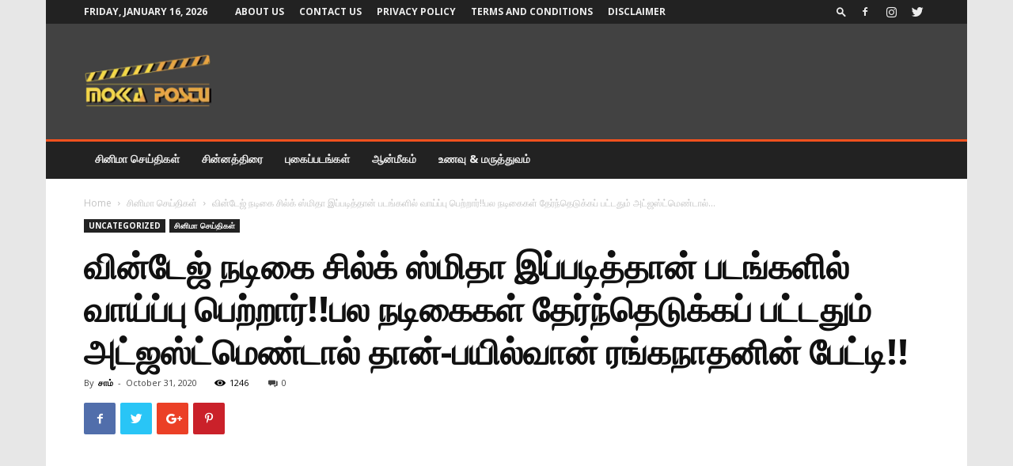

--- FILE ---
content_type: text/html; charset=UTF-8
request_url: https://news.mokkapostu.com/silk-smitha-get-movie-chances-with-some-adjustments/
body_size: 44616
content:
<!doctype html >
<!--[if IE 8]>    <html class="ie8" lang="en"> <![endif]-->
<!--[if IE 9]>    <html class="ie9" lang="en"> <![endif]-->
<!--[if gt IE 8]><!--> <html lang="en-US"> <!--<![endif]-->
<head>
    <title>வின்டேஜ் நடிகை சில்க் ஸ்மிதா இப்படித்தான் படங்களில் வாய்ப்பு பெற்றார்!!பல நடிகைகள் தேர்ந்தெடுக்கப் பட்டதும் அட்ஜஸ்ட்மெண்டால் தான்-பயில்வான் ரங்கநாதனின் பேட்டி!! - Mokka Postu News</title>
    <meta charset="UTF-8" />
    <meta name="viewport" content="width=device-width, initial-scale=1.0">
    <link rel="pingback" href="https://news.mokkapostu.com/xmlrpc.php" />
    <meta name='robots' content='index, follow, max-image-preview:large, max-snippet:-1, max-video-preview:-1' />
<meta property="og:image" content="https://news.mokkapostu.com/wp-content/uploads/2020/10/Silk-Smitha.jpg" /><link rel="icon" type="image/png" href="http://news.mokkapostu.com/wp-content/uploads/2020/09/Mokka-Postu-Tamil-Logo.png">
	<!-- This site is optimized with the Yoast SEO plugin v21.7 - https://yoast.com/wordpress/plugins/seo/ -->
	<link rel="canonical" href="https://news.mokkapostu.com/silk-smitha-get-movie-chances-with-some-adjustments/" />
	<meta property="og:locale" content="en_US" />
	<meta property="og:type" content="article" />
	<meta property="og:title" content="வின்டேஜ் நடிகை சில்க் ஸ்மிதா இப்படித்தான் படங்களில் வாய்ப்பு பெற்றார்!!பல நடிகைகள் தேர்ந்தெடுக்கப் பட்டதும் அட்ஜஸ்ட்மெண்டால் தான்-பயில்வான் ரங்கநாதனின் பேட்டி!! - Mokka Postu News" />
	<meta property="og:description" content="இந்திய சினிமாவில் நடிகைகள் யாரும் எண்ணிடாத உச்சத்தை அடைந்தவர் சில்க் ஸ்மிதா. 17 ஆண்டுகளாக தமிழ், தெலுங்கு, மலையாளம், கன்னடா, ஹிந்தி என பல மொழிகளில் கலக்கி வந்த சில்க் ஸ்மிதாவின் வெற்றிக்கு காரணம் இது தான் என பழங்கால காமெடியின் மற்றும் நடிகரான பயில்வான் ரங்கநாதன் தனியார் சேனல் ஒன்றுக்கு பேட்டியளித்துள்ளார். இதைக் கண்ட ரசிகர்கள் பலரும் அதிர்ச்சி அடைந்துள்ளனர். ஆந்திர மாநிலத்தில் ரமல்லு சராசம்மா தம்பதியினருக்கு விஜயலக்ஷ்மி வட்லப்பட்லாவாக பிறந்த ஸ்மிதா அவர்கள் தன் [&hellip;]" />
	<meta property="og:url" content="https://news.mokkapostu.com/silk-smitha-get-movie-chances-with-some-adjustments/" />
	<meta property="og:site_name" content="Mokka Postu News" />
	<meta property="article:published_time" content="2020-10-31T09:56:42+00:00" />
	<meta property="og:image" content="https://news.mokkapostu.com/wp-content/uploads/2020/10/Silk-Smitha.jpg" />
	<meta property="og:image:width" content="1200" />
	<meta property="og:image:height" content="620" />
	<meta property="og:image:type" content="image/jpeg" />
	<meta name="author" content="சாம்" />
	<meta name="twitter:card" content="summary_large_image" />
	<meta name="twitter:label1" content="Written by" />
	<meta name="twitter:data1" content="சாம்" />
	<script type="application/ld+json" class="yoast-schema-graph">{"@context":"https://schema.org","@graph":[{"@type":"WebPage","@id":"https://news.mokkapostu.com/silk-smitha-get-movie-chances-with-some-adjustments/","url":"https://news.mokkapostu.com/silk-smitha-get-movie-chances-with-some-adjustments/","name":"வின்டேஜ் நடிகை சில்க் ஸ்மிதா இப்படித்தான் படங்களில் வாய்ப்பு பெற்றார்!!பல நடிகைகள் தேர்ந்தெடுக்கப் பட்டதும் அட்ஜஸ்ட்மெண்டால் தான்-பயில்வான் ரங்கநாதனின் பேட்டி!! - Mokka Postu News","isPartOf":{"@id":"https://news.mokkapostu.com/#website"},"primaryImageOfPage":{"@id":"https://news.mokkapostu.com/silk-smitha-get-movie-chances-with-some-adjustments/#primaryimage"},"image":{"@id":"https://news.mokkapostu.com/silk-smitha-get-movie-chances-with-some-adjustments/#primaryimage"},"thumbnailUrl":"https://news.mokkapostu.com/wp-content/uploads/2020/10/Silk-Smitha.jpg","datePublished":"2020-10-31T09:56:42+00:00","dateModified":"2020-10-31T09:56:42+00:00","author":{"@id":"https://news.mokkapostu.com/#/schema/person/f969600f190faa39ea75249b5b5f1220"},"breadcrumb":{"@id":"https://news.mokkapostu.com/silk-smitha-get-movie-chances-with-some-adjustments/#breadcrumb"},"inLanguage":"en-US","potentialAction":[{"@type":"ReadAction","target":["https://news.mokkapostu.com/silk-smitha-get-movie-chances-with-some-adjustments/"]}]},{"@type":"ImageObject","inLanguage":"en-US","@id":"https://news.mokkapostu.com/silk-smitha-get-movie-chances-with-some-adjustments/#primaryimage","url":"https://news.mokkapostu.com/wp-content/uploads/2020/10/Silk-Smitha.jpg","contentUrl":"https://news.mokkapostu.com/wp-content/uploads/2020/10/Silk-Smitha.jpg","width":1200,"height":620,"caption":"Silk Smitha"},{"@type":"BreadcrumbList","@id":"https://news.mokkapostu.com/silk-smitha-get-movie-chances-with-some-adjustments/#breadcrumb","itemListElement":[{"@type":"ListItem","position":1,"name":"Home","item":"https://news.mokkapostu.com/"},{"@type":"ListItem","position":2,"name":"வின்டேஜ் நடிகை சில்க் ஸ்மிதா இப்படித்தான் படங்களில் வாய்ப்பு பெற்றார்!!பல நடிகைகள் தேர்ந்தெடுக்கப் பட்டதும் அட்ஜஸ்ட்மெண்டால் தான்-பயில்வான் ரங்கநாதனின் பேட்டி!!"}]},{"@type":"WebSite","@id":"https://news.mokkapostu.com/#website","url":"https://news.mokkapostu.com/","name":"Mokka Postu News","description":"Explore the Entertainment","potentialAction":[{"@type":"SearchAction","target":{"@type":"EntryPoint","urlTemplate":"https://news.mokkapostu.com/?s={search_term_string}"},"query-input":"required name=search_term_string"}],"inLanguage":"en-US"},{"@type":"Person","@id":"https://news.mokkapostu.com/#/schema/person/f969600f190faa39ea75249b5b5f1220","name":"சாம்","image":{"@type":"ImageObject","inLanguage":"en-US","@id":"https://news.mokkapostu.com/#/schema/person/image/","url":"https://secure.gravatar.com/avatar/71c4ed0d3bdba6e09325cca294bf4ce5?s=96&d=mm&r=g","contentUrl":"https://secure.gravatar.com/avatar/71c4ed0d3bdba6e09325cca294bf4ce5?s=96&d=mm&r=g","caption":"சாம்"},"sameAs":["https://news.mokkapostu.com"],"url":"https://news.mokkapostu.com/author/shankarkuppusamie/"}]}</script>
	<!-- / Yoast SEO plugin. -->


<link rel='dns-prefetch' href='//fonts.googleapis.com' />
<link rel="alternate" type="application/rss+xml" title="Mokka Postu News &raquo; Feed" href="https://news.mokkapostu.com/feed/" />
<link rel="alternate" type="application/rss+xml" title="Mokka Postu News &raquo; Comments Feed" href="https://news.mokkapostu.com/comments/feed/" />
<link rel="alternate" type="application/rss+xml" title="Mokka Postu News &raquo; வின்டேஜ் நடிகை சில்க் ஸ்மிதா இப்படித்தான் படங்களில் வாய்ப்பு பெற்றார்!!பல நடிகைகள் தேர்ந்தெடுக்கப் பட்டதும் அட்ஜஸ்ட்மெண்டால் தான்-பயில்வான் ரங்கநாதனின் பேட்டி!! Comments Feed" href="https://news.mokkapostu.com/silk-smitha-get-movie-chances-with-some-adjustments/feed/" />
<script type="text/javascript">
/* <![CDATA[ */
window._wpemojiSettings = {"baseUrl":"https:\/\/s.w.org\/images\/core\/emoji\/14.0.0\/72x72\/","ext":".png","svgUrl":"https:\/\/s.w.org\/images\/core\/emoji\/14.0.0\/svg\/","svgExt":".svg","source":{"concatemoji":"https:\/\/news.mokkapostu.com\/wp-includes\/js\/wp-emoji-release.min.js?ver=6.4.7"}};
/*! This file is auto-generated */
!function(i,n){var o,s,e;function c(e){try{var t={supportTests:e,timestamp:(new Date).valueOf()};sessionStorage.setItem(o,JSON.stringify(t))}catch(e){}}function p(e,t,n){e.clearRect(0,0,e.canvas.width,e.canvas.height),e.fillText(t,0,0);var t=new Uint32Array(e.getImageData(0,0,e.canvas.width,e.canvas.height).data),r=(e.clearRect(0,0,e.canvas.width,e.canvas.height),e.fillText(n,0,0),new Uint32Array(e.getImageData(0,0,e.canvas.width,e.canvas.height).data));return t.every(function(e,t){return e===r[t]})}function u(e,t,n){switch(t){case"flag":return n(e,"\ud83c\udff3\ufe0f\u200d\u26a7\ufe0f","\ud83c\udff3\ufe0f\u200b\u26a7\ufe0f")?!1:!n(e,"\ud83c\uddfa\ud83c\uddf3","\ud83c\uddfa\u200b\ud83c\uddf3")&&!n(e,"\ud83c\udff4\udb40\udc67\udb40\udc62\udb40\udc65\udb40\udc6e\udb40\udc67\udb40\udc7f","\ud83c\udff4\u200b\udb40\udc67\u200b\udb40\udc62\u200b\udb40\udc65\u200b\udb40\udc6e\u200b\udb40\udc67\u200b\udb40\udc7f");case"emoji":return!n(e,"\ud83e\udef1\ud83c\udffb\u200d\ud83e\udef2\ud83c\udfff","\ud83e\udef1\ud83c\udffb\u200b\ud83e\udef2\ud83c\udfff")}return!1}function f(e,t,n){var r="undefined"!=typeof WorkerGlobalScope&&self instanceof WorkerGlobalScope?new OffscreenCanvas(300,150):i.createElement("canvas"),a=r.getContext("2d",{willReadFrequently:!0}),o=(a.textBaseline="top",a.font="600 32px Arial",{});return e.forEach(function(e){o[e]=t(a,e,n)}),o}function t(e){var t=i.createElement("script");t.src=e,t.defer=!0,i.head.appendChild(t)}"undefined"!=typeof Promise&&(o="wpEmojiSettingsSupports",s=["flag","emoji"],n.supports={everything:!0,everythingExceptFlag:!0},e=new Promise(function(e){i.addEventListener("DOMContentLoaded",e,{once:!0})}),new Promise(function(t){var n=function(){try{var e=JSON.parse(sessionStorage.getItem(o));if("object"==typeof e&&"number"==typeof e.timestamp&&(new Date).valueOf()<e.timestamp+604800&&"object"==typeof e.supportTests)return e.supportTests}catch(e){}return null}();if(!n){if("undefined"!=typeof Worker&&"undefined"!=typeof OffscreenCanvas&&"undefined"!=typeof URL&&URL.createObjectURL&&"undefined"!=typeof Blob)try{var e="postMessage("+f.toString()+"("+[JSON.stringify(s),u.toString(),p.toString()].join(",")+"));",r=new Blob([e],{type:"text/javascript"}),a=new Worker(URL.createObjectURL(r),{name:"wpTestEmojiSupports"});return void(a.onmessage=function(e){c(n=e.data),a.terminate(),t(n)})}catch(e){}c(n=f(s,u,p))}t(n)}).then(function(e){for(var t in e)n.supports[t]=e[t],n.supports.everything=n.supports.everything&&n.supports[t],"flag"!==t&&(n.supports.everythingExceptFlag=n.supports.everythingExceptFlag&&n.supports[t]);n.supports.everythingExceptFlag=n.supports.everythingExceptFlag&&!n.supports.flag,n.DOMReady=!1,n.readyCallback=function(){n.DOMReady=!0}}).then(function(){return e}).then(function(){var e;n.supports.everything||(n.readyCallback(),(e=n.source||{}).concatemoji?t(e.concatemoji):e.wpemoji&&e.twemoji&&(t(e.twemoji),t(e.wpemoji)))}))}((window,document),window._wpemojiSettings);
/* ]]> */
</script>

<style id='wp-emoji-styles-inline-css' type='text/css'>

	img.wp-smiley, img.emoji {
		display: inline !important;
		border: none !important;
		box-shadow: none !important;
		height: 1em !important;
		width: 1em !important;
		margin: 0 0.07em !important;
		vertical-align: -0.1em !important;
		background: none !important;
		padding: 0 !important;
	}
</style>
<link rel='stylesheet' id='wp-block-library-css' href='https://news.mokkapostu.com/wp-includes/css/dist/block-library/style.min.css?ver=6.4.7' type='text/css' media='all' />
<style id='classic-theme-styles-inline-css' type='text/css'>
/*! This file is auto-generated */
.wp-block-button__link{color:#fff;background-color:#32373c;border-radius:9999px;box-shadow:none;text-decoration:none;padding:calc(.667em + 2px) calc(1.333em + 2px);font-size:1.125em}.wp-block-file__button{background:#32373c;color:#fff;text-decoration:none}
</style>
<style id='global-styles-inline-css' type='text/css'>
body{--wp--preset--color--black: #000000;--wp--preset--color--cyan-bluish-gray: #abb8c3;--wp--preset--color--white: #ffffff;--wp--preset--color--pale-pink: #f78da7;--wp--preset--color--vivid-red: #cf2e2e;--wp--preset--color--luminous-vivid-orange: #ff6900;--wp--preset--color--luminous-vivid-amber: #fcb900;--wp--preset--color--light-green-cyan: #7bdcb5;--wp--preset--color--vivid-green-cyan: #00d084;--wp--preset--color--pale-cyan-blue: #8ed1fc;--wp--preset--color--vivid-cyan-blue: #0693e3;--wp--preset--color--vivid-purple: #9b51e0;--wp--preset--gradient--vivid-cyan-blue-to-vivid-purple: linear-gradient(135deg,rgba(6,147,227,1) 0%,rgb(155,81,224) 100%);--wp--preset--gradient--light-green-cyan-to-vivid-green-cyan: linear-gradient(135deg,rgb(122,220,180) 0%,rgb(0,208,130) 100%);--wp--preset--gradient--luminous-vivid-amber-to-luminous-vivid-orange: linear-gradient(135deg,rgba(252,185,0,1) 0%,rgba(255,105,0,1) 100%);--wp--preset--gradient--luminous-vivid-orange-to-vivid-red: linear-gradient(135deg,rgba(255,105,0,1) 0%,rgb(207,46,46) 100%);--wp--preset--gradient--very-light-gray-to-cyan-bluish-gray: linear-gradient(135deg,rgb(238,238,238) 0%,rgb(169,184,195) 100%);--wp--preset--gradient--cool-to-warm-spectrum: linear-gradient(135deg,rgb(74,234,220) 0%,rgb(151,120,209) 20%,rgb(207,42,186) 40%,rgb(238,44,130) 60%,rgb(251,105,98) 80%,rgb(254,248,76) 100%);--wp--preset--gradient--blush-light-purple: linear-gradient(135deg,rgb(255,206,236) 0%,rgb(152,150,240) 100%);--wp--preset--gradient--blush-bordeaux: linear-gradient(135deg,rgb(254,205,165) 0%,rgb(254,45,45) 50%,rgb(107,0,62) 100%);--wp--preset--gradient--luminous-dusk: linear-gradient(135deg,rgb(255,203,112) 0%,rgb(199,81,192) 50%,rgb(65,88,208) 100%);--wp--preset--gradient--pale-ocean: linear-gradient(135deg,rgb(255,245,203) 0%,rgb(182,227,212) 50%,rgb(51,167,181) 100%);--wp--preset--gradient--electric-grass: linear-gradient(135deg,rgb(202,248,128) 0%,rgb(113,206,126) 100%);--wp--preset--gradient--midnight: linear-gradient(135deg,rgb(2,3,129) 0%,rgb(40,116,252) 100%);--wp--preset--font-size--small: 13px;--wp--preset--font-size--medium: 20px;--wp--preset--font-size--large: 36px;--wp--preset--font-size--x-large: 42px;--wp--preset--spacing--20: 0.44rem;--wp--preset--spacing--30: 0.67rem;--wp--preset--spacing--40: 1rem;--wp--preset--spacing--50: 1.5rem;--wp--preset--spacing--60: 2.25rem;--wp--preset--spacing--70: 3.38rem;--wp--preset--spacing--80: 5.06rem;--wp--preset--shadow--natural: 6px 6px 9px rgba(0, 0, 0, 0.2);--wp--preset--shadow--deep: 12px 12px 50px rgba(0, 0, 0, 0.4);--wp--preset--shadow--sharp: 6px 6px 0px rgba(0, 0, 0, 0.2);--wp--preset--shadow--outlined: 6px 6px 0px -3px rgba(255, 255, 255, 1), 6px 6px rgba(0, 0, 0, 1);--wp--preset--shadow--crisp: 6px 6px 0px rgba(0, 0, 0, 1);}:where(.is-layout-flex){gap: 0.5em;}:where(.is-layout-grid){gap: 0.5em;}body .is-layout-flow > .alignleft{float: left;margin-inline-start: 0;margin-inline-end: 2em;}body .is-layout-flow > .alignright{float: right;margin-inline-start: 2em;margin-inline-end: 0;}body .is-layout-flow > .aligncenter{margin-left: auto !important;margin-right: auto !important;}body .is-layout-constrained > .alignleft{float: left;margin-inline-start: 0;margin-inline-end: 2em;}body .is-layout-constrained > .alignright{float: right;margin-inline-start: 2em;margin-inline-end: 0;}body .is-layout-constrained > .aligncenter{margin-left: auto !important;margin-right: auto !important;}body .is-layout-constrained > :where(:not(.alignleft):not(.alignright):not(.alignfull)){max-width: var(--wp--style--global--content-size);margin-left: auto !important;margin-right: auto !important;}body .is-layout-constrained > .alignwide{max-width: var(--wp--style--global--wide-size);}body .is-layout-flex{display: flex;}body .is-layout-flex{flex-wrap: wrap;align-items: center;}body .is-layout-flex > *{margin: 0;}body .is-layout-grid{display: grid;}body .is-layout-grid > *{margin: 0;}:where(.wp-block-columns.is-layout-flex){gap: 2em;}:where(.wp-block-columns.is-layout-grid){gap: 2em;}:where(.wp-block-post-template.is-layout-flex){gap: 1.25em;}:where(.wp-block-post-template.is-layout-grid){gap: 1.25em;}.has-black-color{color: var(--wp--preset--color--black) !important;}.has-cyan-bluish-gray-color{color: var(--wp--preset--color--cyan-bluish-gray) !important;}.has-white-color{color: var(--wp--preset--color--white) !important;}.has-pale-pink-color{color: var(--wp--preset--color--pale-pink) !important;}.has-vivid-red-color{color: var(--wp--preset--color--vivid-red) !important;}.has-luminous-vivid-orange-color{color: var(--wp--preset--color--luminous-vivid-orange) !important;}.has-luminous-vivid-amber-color{color: var(--wp--preset--color--luminous-vivid-amber) !important;}.has-light-green-cyan-color{color: var(--wp--preset--color--light-green-cyan) !important;}.has-vivid-green-cyan-color{color: var(--wp--preset--color--vivid-green-cyan) !important;}.has-pale-cyan-blue-color{color: var(--wp--preset--color--pale-cyan-blue) !important;}.has-vivid-cyan-blue-color{color: var(--wp--preset--color--vivid-cyan-blue) !important;}.has-vivid-purple-color{color: var(--wp--preset--color--vivid-purple) !important;}.has-black-background-color{background-color: var(--wp--preset--color--black) !important;}.has-cyan-bluish-gray-background-color{background-color: var(--wp--preset--color--cyan-bluish-gray) !important;}.has-white-background-color{background-color: var(--wp--preset--color--white) !important;}.has-pale-pink-background-color{background-color: var(--wp--preset--color--pale-pink) !important;}.has-vivid-red-background-color{background-color: var(--wp--preset--color--vivid-red) !important;}.has-luminous-vivid-orange-background-color{background-color: var(--wp--preset--color--luminous-vivid-orange) !important;}.has-luminous-vivid-amber-background-color{background-color: var(--wp--preset--color--luminous-vivid-amber) !important;}.has-light-green-cyan-background-color{background-color: var(--wp--preset--color--light-green-cyan) !important;}.has-vivid-green-cyan-background-color{background-color: var(--wp--preset--color--vivid-green-cyan) !important;}.has-pale-cyan-blue-background-color{background-color: var(--wp--preset--color--pale-cyan-blue) !important;}.has-vivid-cyan-blue-background-color{background-color: var(--wp--preset--color--vivid-cyan-blue) !important;}.has-vivid-purple-background-color{background-color: var(--wp--preset--color--vivid-purple) !important;}.has-black-border-color{border-color: var(--wp--preset--color--black) !important;}.has-cyan-bluish-gray-border-color{border-color: var(--wp--preset--color--cyan-bluish-gray) !important;}.has-white-border-color{border-color: var(--wp--preset--color--white) !important;}.has-pale-pink-border-color{border-color: var(--wp--preset--color--pale-pink) !important;}.has-vivid-red-border-color{border-color: var(--wp--preset--color--vivid-red) !important;}.has-luminous-vivid-orange-border-color{border-color: var(--wp--preset--color--luminous-vivid-orange) !important;}.has-luminous-vivid-amber-border-color{border-color: var(--wp--preset--color--luminous-vivid-amber) !important;}.has-light-green-cyan-border-color{border-color: var(--wp--preset--color--light-green-cyan) !important;}.has-vivid-green-cyan-border-color{border-color: var(--wp--preset--color--vivid-green-cyan) !important;}.has-pale-cyan-blue-border-color{border-color: var(--wp--preset--color--pale-cyan-blue) !important;}.has-vivid-cyan-blue-border-color{border-color: var(--wp--preset--color--vivid-cyan-blue) !important;}.has-vivid-purple-border-color{border-color: var(--wp--preset--color--vivid-purple) !important;}.has-vivid-cyan-blue-to-vivid-purple-gradient-background{background: var(--wp--preset--gradient--vivid-cyan-blue-to-vivid-purple) !important;}.has-light-green-cyan-to-vivid-green-cyan-gradient-background{background: var(--wp--preset--gradient--light-green-cyan-to-vivid-green-cyan) !important;}.has-luminous-vivid-amber-to-luminous-vivid-orange-gradient-background{background: var(--wp--preset--gradient--luminous-vivid-amber-to-luminous-vivid-orange) !important;}.has-luminous-vivid-orange-to-vivid-red-gradient-background{background: var(--wp--preset--gradient--luminous-vivid-orange-to-vivid-red) !important;}.has-very-light-gray-to-cyan-bluish-gray-gradient-background{background: var(--wp--preset--gradient--very-light-gray-to-cyan-bluish-gray) !important;}.has-cool-to-warm-spectrum-gradient-background{background: var(--wp--preset--gradient--cool-to-warm-spectrum) !important;}.has-blush-light-purple-gradient-background{background: var(--wp--preset--gradient--blush-light-purple) !important;}.has-blush-bordeaux-gradient-background{background: var(--wp--preset--gradient--blush-bordeaux) !important;}.has-luminous-dusk-gradient-background{background: var(--wp--preset--gradient--luminous-dusk) !important;}.has-pale-ocean-gradient-background{background: var(--wp--preset--gradient--pale-ocean) !important;}.has-electric-grass-gradient-background{background: var(--wp--preset--gradient--electric-grass) !important;}.has-midnight-gradient-background{background: var(--wp--preset--gradient--midnight) !important;}.has-small-font-size{font-size: var(--wp--preset--font-size--small) !important;}.has-medium-font-size{font-size: var(--wp--preset--font-size--medium) !important;}.has-large-font-size{font-size: var(--wp--preset--font-size--large) !important;}.has-x-large-font-size{font-size: var(--wp--preset--font-size--x-large) !important;}
.wp-block-navigation a:where(:not(.wp-element-button)){color: inherit;}
:where(.wp-block-post-template.is-layout-flex){gap: 1.25em;}:where(.wp-block-post-template.is-layout-grid){gap: 1.25em;}
:where(.wp-block-columns.is-layout-flex){gap: 2em;}:where(.wp-block-columns.is-layout-grid){gap: 2em;}
.wp-block-pullquote{font-size: 1.5em;line-height: 1.6;}
</style>
<link rel='stylesheet' id='google-fonts-style-css' href='https://fonts.googleapis.com/css?family=Open+Sans%3A300italic%2C400%2C400italic%2C600%2C600italic%2C700%7CRoboto%3A300%2C400%2C400italic%2C500%2C500italic%2C700%2C900&#038;ver=9.0.1' type='text/css' media='all' />
<link rel='stylesheet' id='td-theme-css' href='https://news.mokkapostu.com/wp-content/themes/Newspaper/style.css?ver=9.0.1' type='text/css' media='all' />
<link rel='stylesheet' id='td-theme-demo-style-css' href='https://news.mokkapostu.com/wp-content/themes/Newspaper/includes/demos/local_news/demo_style.css?ver=9.0.1' type='text/css' media='all' />
<script type="text/javascript" src="https://news.mokkapostu.com/wp-includes/js/jquery/jquery.min.js?ver=3.7.1" id="jquery-core-js"></script>
<script type="text/javascript" src="https://news.mokkapostu.com/wp-includes/js/jquery/jquery-migrate.min.js?ver=3.4.1" id="jquery-migrate-js"></script>
<link rel="https://api.w.org/" href="https://news.mokkapostu.com/wp-json/" /><link rel="alternate" type="application/json" href="https://news.mokkapostu.com/wp-json/wp/v2/posts/1216" /><link rel="EditURI" type="application/rsd+xml" title="RSD" href="https://news.mokkapostu.com/xmlrpc.php?rsd" />
<meta name="generator" content="WordPress 6.4.7" />
<link rel='shortlink' href='https://news.mokkapostu.com/?p=1216' />
<link rel="alternate" type="application/json+oembed" href="https://news.mokkapostu.com/wp-json/oembed/1.0/embed?url=https%3A%2F%2Fnews.mokkapostu.com%2Fsilk-smitha-get-movie-chances-with-some-adjustments%2F" />
<link rel="alternate" type="text/xml+oembed" href="https://news.mokkapostu.com/wp-json/oembed/1.0/embed?url=https%3A%2F%2Fnews.mokkapostu.com%2Fsilk-smitha-get-movie-chances-with-some-adjustments%2F&#038;format=xml" />
			<meta property="fb:pages" content="426600944410009" />
							<meta property="ia:markup_url" content="https://news.mokkapostu.com/silk-smitha-get-movie-chances-with-some-adjustments/?ia_markup=1" />
				<!--[if lt IE 9]><script src="https://cdnjs.cloudflare.com/ajax/libs/html5shiv/3.7.3/html5shiv.js"></script><![endif]-->
    
<!-- JS generated by theme -->

<script>
    
    

	    var tdBlocksArray = []; //here we store all the items for the current page

	    //td_block class - each ajax block uses a object of this class for requests
	    function tdBlock() {
		    this.id = '';
		    this.block_type = 1; //block type id (1-234 etc)
		    this.atts = '';
		    this.td_column_number = '';
		    this.td_current_page = 1; //
		    this.post_count = 0; //from wp
		    this.found_posts = 0; //from wp
		    this.max_num_pages = 0; //from wp
		    this.td_filter_value = ''; //current live filter value
		    this.is_ajax_running = false;
		    this.td_user_action = ''; // load more or infinite loader (used by the animation)
		    this.header_color = '';
		    this.ajax_pagination_infinite_stop = ''; //show load more at page x
	    }


        // td_js_generator - mini detector
        (function(){
            var htmlTag = document.getElementsByTagName("html")[0];

	        if ( navigator.userAgent.indexOf("MSIE 10.0") > -1 ) {
                htmlTag.className += ' ie10';
            }

            if ( !!navigator.userAgent.match(/Trident.*rv\:11\./) ) {
                htmlTag.className += ' ie11';
            }

	        if ( navigator.userAgent.indexOf("Edge") > -1 ) {
                htmlTag.className += ' ieEdge';
            }

            if ( /(iPad|iPhone|iPod)/g.test(navigator.userAgent) ) {
                htmlTag.className += ' td-md-is-ios';
            }

            var user_agent = navigator.userAgent.toLowerCase();
            if ( user_agent.indexOf("android") > -1 ) {
                htmlTag.className += ' td-md-is-android';
            }

            if ( -1 !== navigator.userAgent.indexOf('Mac OS X')  ) {
                htmlTag.className += ' td-md-is-os-x';
            }

            if ( /chrom(e|ium)/.test(navigator.userAgent.toLowerCase()) ) {
               htmlTag.className += ' td-md-is-chrome';
            }

            if ( -1 !== navigator.userAgent.indexOf('Firefox') ) {
                htmlTag.className += ' td-md-is-firefox';
            }

            if ( -1 !== navigator.userAgent.indexOf('Safari') && -1 === navigator.userAgent.indexOf('Chrome') ) {
                htmlTag.className += ' td-md-is-safari';
            }

            if( -1 !== navigator.userAgent.indexOf('IEMobile') ){
                htmlTag.className += ' td-md-is-iemobile';
            }

        })();




        var tdLocalCache = {};

        ( function () {
            "use strict";

            tdLocalCache = {
                data: {},
                remove: function (resource_id) {
                    delete tdLocalCache.data[resource_id];
                },
                exist: function (resource_id) {
                    return tdLocalCache.data.hasOwnProperty(resource_id) && tdLocalCache.data[resource_id] !== null;
                },
                get: function (resource_id) {
                    return tdLocalCache.data[resource_id];
                },
                set: function (resource_id, cachedData) {
                    tdLocalCache.remove(resource_id);
                    tdLocalCache.data[resource_id] = cachedData;
                }
            };
        })();

    
    
var td_viewport_interval_list=[{"limitBottom":767,"sidebarWidth":228},{"limitBottom":1018,"sidebarWidth":300},{"limitBottom":1140,"sidebarWidth":324}];
var td_animation_stack_effect="type0";
var tds_animation_stack=true;
var td_animation_stack_specific_selectors=".entry-thumb, img";
var td_animation_stack_general_selectors=".td-animation-stack img, .td-animation-stack .entry-thumb, .post img";
var td_ajax_url="https:\/\/news.mokkapostu.com\/wp-admin\/admin-ajax.php?td_theme_name=Newspaper&v=9.0.1";
var td_get_template_directory_uri="https:\/\/news.mokkapostu.com\/wp-content\/themes\/Newspaper";
var tds_snap_menu="smart_snap_always";
var tds_logo_on_sticky="show";
var tds_header_style="3";
var td_please_wait="Please wait...";
var td_email_user_pass_incorrect="User or password incorrect!";
var td_email_user_incorrect="Email or username incorrect!";
var td_email_incorrect="Email incorrect!";
var tds_more_articles_on_post_enable="";
var tds_more_articles_on_post_time_to_wait="";
var tds_more_articles_on_post_pages_distance_from_top=0;
var tds_theme_color_site_wide="#f4511e";
var tds_smart_sidebar="enabled";
var tdThemeName="Newspaper";
var td_magnific_popup_translation_tPrev="Previous (Left arrow key)";
var td_magnific_popup_translation_tNext="Next (Right arrow key)";
var td_magnific_popup_translation_tCounter="%curr% of %total%";
var td_magnific_popup_translation_ajax_tError="The content from %url% could not be loaded.";
var td_magnific_popup_translation_image_tError="The image #%curr% could not be loaded.";
var tdDateNamesI18n={"month_names":["January","February","March","April","May","June","July","August","September","October","November","December"],"month_names_short":["Jan","Feb","Mar","Apr","May","Jun","Jul","Aug","Sep","Oct","Nov","Dec"],"day_names":["Sunday","Monday","Tuesday","Wednesday","Thursday","Friday","Saturday"],"day_names_short":["Sun","Mon","Tue","Wed","Thu","Fri","Sat"]};
var td_ad_background_click_link="";
var td_ad_background_click_target="";
</script>


<!-- Header style compiled by theme -->

<style>
    

body {
	background-color:#e7e7e7;
}
.td-header-wrap .black-menu .sf-menu > .current-menu-item > a,
    .td-header-wrap .black-menu .sf-menu > .current-menu-ancestor > a,
    .td-header-wrap .black-menu .sf-menu > .current-category-ancestor > a,
    .td-header-wrap .black-menu .sf-menu > li > a:hover,
    .td-header-wrap .black-menu .sf-menu > .sfHover > a,
    .td-header-style-12 .td-header-menu-wrap-full,
    .sf-menu > .current-menu-item > a:after,
    .sf-menu > .current-menu-ancestor > a:after,
    .sf-menu > .current-category-ancestor > a:after,
    .sf-menu > li:hover > a:after,
    .sf-menu > .sfHover > a:after,
    .td-header-style-12 .td-affix,
    .header-search-wrap .td-drop-down-search:after,
    .header-search-wrap .td-drop-down-search .btn:hover,
    input[type=submit]:hover,
    .td-read-more a,
    .td-post-category:hover,
    .td-grid-style-1.td-hover-1 .td-big-grid-post:hover .td-post-category,
    .td-grid-style-5.td-hover-1 .td-big-grid-post:hover .td-post-category,
    .td_top_authors .td-active .td-author-post-count,
    .td_top_authors .td-active .td-author-comments-count,
    .td_top_authors .td_mod_wrap:hover .td-author-post-count,
    .td_top_authors .td_mod_wrap:hover .td-author-comments-count,
    .td-404-sub-sub-title a:hover,
    .td-search-form-widget .wpb_button:hover,
    .td-rating-bar-wrap div,
    .td_category_template_3 .td-current-sub-category,
    .dropcap,
    .td_wrapper_video_playlist .td_video_controls_playlist_wrapper,
    .wpb_default,
    .wpb_default:hover,
    .td-left-smart-list:hover,
    .td-right-smart-list:hover,
    .woocommerce-checkout .woocommerce input.button:hover,
    .woocommerce-page .woocommerce a.button:hover,
    .woocommerce-account div.woocommerce .button:hover,
    #bbpress-forums button:hover,
    .bbp_widget_login .button:hover,
    .td-footer-wrapper .td-post-category,
    .td-footer-wrapper .widget_product_search input[type="submit"]:hover,
    .woocommerce .product a.button:hover,
    .woocommerce .product #respond input#submit:hover,
    .woocommerce .checkout input#place_order:hover,
    .woocommerce .woocommerce.widget .button:hover,
    .single-product .product .summary .cart .button:hover,
    .woocommerce-cart .woocommerce table.cart .button:hover,
    .woocommerce-cart .woocommerce .shipping-calculator-form .button:hover,
    .td-next-prev-wrap a:hover,
    .td-load-more-wrap a:hover,
    .td-post-small-box a:hover,
    .page-nav .current,
    .page-nav:first-child > div,
    .td_category_template_8 .td-category-header .td-category a.td-current-sub-category,
    .td_category_template_4 .td-category-siblings .td-category a:hover,
    #bbpress-forums .bbp-pagination .current,
    #bbpress-forums #bbp-single-user-details #bbp-user-navigation li.current a,
    .td-theme-slider:hover .slide-meta-cat a,
    a.vc_btn-black:hover,
    .td-trending-now-wrapper:hover .td-trending-now-title,
    .td-scroll-up,
    .td-smart-list-button:hover,
    .td-weather-information:before,
    .td-weather-week:before,
    .td_block_exchange .td-exchange-header:before,
    .td_block_big_grid_9.td-grid-style-1 .td-post-category,
    .td_block_big_grid_9.td-grid-style-5 .td-post-category,
    .td-grid-style-6.td-hover-1 .td-module-thumb:after,
    .td-pulldown-syle-2 .td-subcat-dropdown ul:after,
    .td_block_template_9 .td-block-title:after,
    .td_block_template_15 .td-block-title:before,
    div.wpforms-container .wpforms-form div.wpforms-submit-container button[type=submit] {
        background-color: #f4511e;
    }

    .td_block_template_4 .td-related-title .td-cur-simple-item:before {
        border-color: #f4511e transparent transparent transparent !important;
    }

    .woocommerce .woocommerce-message .button:hover,
    .woocommerce .woocommerce-error .button:hover,
    .woocommerce .woocommerce-info .button:hover {
        background-color: #f4511e !important;
    }
    
    
    .td_block_template_4 .td-related-title .td-cur-simple-item,
    .td_block_template_3 .td-related-title .td-cur-simple-item,
    .td_block_template_9 .td-related-title:after {
        background-color: #f4511e;
    }

    .woocommerce .product .onsale,
    .woocommerce.widget .ui-slider .ui-slider-handle {
        background: none #f4511e;
    }

    .woocommerce.widget.widget_layered_nav_filters ul li a {
        background: none repeat scroll 0 0 #f4511e !important;
    }

    a,
    cite a:hover,
    .td_mega_menu_sub_cats .cur-sub-cat,
    .td-mega-span h3 a:hover,
    .td_mod_mega_menu:hover .entry-title a,
    .header-search-wrap .result-msg a:hover,
    .td-header-top-menu .td-drop-down-search .td_module_wrap:hover .entry-title a,
    .td-header-top-menu .td-icon-search:hover,
    .td-header-wrap .result-msg a:hover,
    .top-header-menu li a:hover,
    .top-header-menu .current-menu-item > a,
    .top-header-menu .current-menu-ancestor > a,
    .top-header-menu .current-category-ancestor > a,
    .td-social-icon-wrap > a:hover,
    .td-header-sp-top-widget .td-social-icon-wrap a:hover,
    .td-page-content blockquote p,
    .td-post-content blockquote p,
    .mce-content-body blockquote p,
    .comment-content blockquote p,
    .wpb_text_column blockquote p,
    .td_block_text_with_title blockquote p,
    .td_module_wrap:hover .entry-title a,
    .td-subcat-filter .td-subcat-list a:hover,
    .td-subcat-filter .td-subcat-dropdown a:hover,
    .td_quote_on_blocks,
    .dropcap2,
    .dropcap3,
    .td_top_authors .td-active .td-authors-name a,
    .td_top_authors .td_mod_wrap:hover .td-authors-name a,
    .td-post-next-prev-content a:hover,
    .author-box-wrap .td-author-social a:hover,
    .td-author-name a:hover,
    .td-author-url a:hover,
    .td_mod_related_posts:hover h3 > a,
    .td-post-template-11 .td-related-title .td-related-left:hover,
    .td-post-template-11 .td-related-title .td-related-right:hover,
    .td-post-template-11 .td-related-title .td-cur-simple-item,
    .td-post-template-11 .td_block_related_posts .td-next-prev-wrap a:hover,
    .comment-reply-link:hover,
    .logged-in-as a:hover,
    #cancel-comment-reply-link:hover,
    .td-search-query,
    .td-category-header .td-pulldown-category-filter-link:hover,
    .td-category-siblings .td-subcat-dropdown a:hover,
    .td-category-siblings .td-subcat-dropdown a.td-current-sub-category,
    .widget a:hover,
    .td_wp_recentcomments a:hover,
    .archive .widget_archive .current,
    .archive .widget_archive .current a,
    .widget_calendar tfoot a:hover,
    .woocommerce a.added_to_cart:hover,
    .woocommerce-account .woocommerce-MyAccount-navigation a:hover,
    #bbpress-forums li.bbp-header .bbp-reply-content span a:hover,
    #bbpress-forums .bbp-forum-freshness a:hover,
    #bbpress-forums .bbp-topic-freshness a:hover,
    #bbpress-forums .bbp-forums-list li a:hover,
    #bbpress-forums .bbp-forum-title:hover,
    #bbpress-forums .bbp-topic-permalink:hover,
    #bbpress-forums .bbp-topic-started-by a:hover,
    #bbpress-forums .bbp-topic-started-in a:hover,
    #bbpress-forums .bbp-body .super-sticky li.bbp-topic-title .bbp-topic-permalink,
    #bbpress-forums .bbp-body .sticky li.bbp-topic-title .bbp-topic-permalink,
    .widget_display_replies .bbp-author-name,
    .widget_display_topics .bbp-author-name,
    .footer-text-wrap .footer-email-wrap a,
    .td-subfooter-menu li a:hover,
    .footer-social-wrap a:hover,
    a.vc_btn-black:hover,
    .td-smart-list-dropdown-wrap .td-smart-list-button:hover,
    .td_module_17 .td-read-more a:hover,
    .td_module_18 .td-read-more a:hover,
    .td_module_19 .td-post-author-name a:hover,
    .td-instagram-user a,
    .td-pulldown-syle-2 .td-subcat-dropdown:hover .td-subcat-more span,
    .td-pulldown-syle-2 .td-subcat-dropdown:hover .td-subcat-more i,
    .td-pulldown-syle-3 .td-subcat-dropdown:hover .td-subcat-more span,
    .td-pulldown-syle-3 .td-subcat-dropdown:hover .td-subcat-more i,
    .td-block-title-wrap .td-wrapper-pulldown-filter .td-pulldown-filter-display-option:hover,
    .td-block-title-wrap .td-wrapper-pulldown-filter .td-pulldown-filter-display-option:hover i,
    .td-block-title-wrap .td-wrapper-pulldown-filter .td-pulldown-filter-link:hover,
    .td-block-title-wrap .td-wrapper-pulldown-filter .td-pulldown-filter-item .td-cur-simple-item,
    .td_block_template_2 .td-related-title .td-cur-simple-item,
    .td_block_template_5 .td-related-title .td-cur-simple-item,
    .td_block_template_6 .td-related-title .td-cur-simple-item,
    .td_block_template_7 .td-related-title .td-cur-simple-item,
    .td_block_template_8 .td-related-title .td-cur-simple-item,
    .td_block_template_9 .td-related-title .td-cur-simple-item,
    .td_block_template_10 .td-related-title .td-cur-simple-item,
    .td_block_template_11 .td-related-title .td-cur-simple-item,
    .td_block_template_12 .td-related-title .td-cur-simple-item,
    .td_block_template_13 .td-related-title .td-cur-simple-item,
    .td_block_template_14 .td-related-title .td-cur-simple-item,
    .td_block_template_15 .td-related-title .td-cur-simple-item,
    .td_block_template_16 .td-related-title .td-cur-simple-item,
    .td_block_template_17 .td-related-title .td-cur-simple-item,
    .td-theme-wrap .sf-menu ul .td-menu-item > a:hover,
    .td-theme-wrap .sf-menu ul .sfHover > a,
    .td-theme-wrap .sf-menu ul .current-menu-ancestor > a,
    .td-theme-wrap .sf-menu ul .current-category-ancestor > a,
    .td-theme-wrap .sf-menu ul .current-menu-item > a,
    .td_outlined_btn {
        color: #f4511e;
    }

    a.vc_btn-black.vc_btn_square_outlined:hover,
    a.vc_btn-black.vc_btn_outlined:hover,
    .td-mega-menu-page .wpb_content_element ul li a:hover,
    .td-theme-wrap .td-aj-search-results .td_module_wrap:hover .entry-title a,
    .td-theme-wrap .header-search-wrap .result-msg a:hover {
        color: #f4511e !important;
    }

    .td-next-prev-wrap a:hover,
    .td-load-more-wrap a:hover,
    .td-post-small-box a:hover,
    .page-nav .current,
    .page-nav:first-child > div,
    .td_category_template_8 .td-category-header .td-category a.td-current-sub-category,
    .td_category_template_4 .td-category-siblings .td-category a:hover,
    #bbpress-forums .bbp-pagination .current,
    .post .td_quote_box,
    .page .td_quote_box,
    a.vc_btn-black:hover,
    .td_block_template_5 .td-block-title > *,
    .td_outlined_btn {
        border-color: #f4511e;
    }

    .td_wrapper_video_playlist .td_video_currently_playing:after {
        border-color: #f4511e !important;
    }

    .header-search-wrap .td-drop-down-search:before {
        border-color: transparent transparent #f4511e transparent;
    }

    .block-title > span,
    .block-title > a,
    .block-title > label,
    .widgettitle,
    .widgettitle:after,
    .td-trending-now-title,
    .td-trending-now-wrapper:hover .td-trending-now-title,
    .wpb_tabs li.ui-tabs-active a,
    .wpb_tabs li:hover a,
    .vc_tta-container .vc_tta-color-grey.vc_tta-tabs-position-top.vc_tta-style-classic .vc_tta-tabs-container .vc_tta-tab.vc_active > a,
    .vc_tta-container .vc_tta-color-grey.vc_tta-tabs-position-top.vc_tta-style-classic .vc_tta-tabs-container .vc_tta-tab:hover > a,
    .td_block_template_1 .td-related-title .td-cur-simple-item,
    .woocommerce .product .products h2:not(.woocommerce-loop-product__title),
    .td-subcat-filter .td-subcat-dropdown:hover .td-subcat-more, 
    .td_3D_btn,
    .td_shadow_btn,
    .td_default_btn,
    .td_round_btn, 
    .td_outlined_btn:hover {
    	background-color: #f4511e;
    }

    .woocommerce div.product .woocommerce-tabs ul.tabs li.active {
    	background-color: #f4511e !important;
    }

    .block-title,
    .td_block_template_1 .td-related-title,
    .wpb_tabs .wpb_tabs_nav,
    .vc_tta-container .vc_tta-color-grey.vc_tta-tabs-position-top.vc_tta-style-classic .vc_tta-tabs-container,
    .woocommerce div.product .woocommerce-tabs ul.tabs:before {
        border-color: #f4511e;
    }
    .td_block_wrap .td-subcat-item a.td-cur-simple-item {
	    color: #f4511e;
	}


    
    .td-grid-style-4 .entry-title
    {
        background-color: rgba(244, 81, 30, 0.7);
    }

    
    .block-title > span,
    .block-title > span > a,
    .block-title > a,
    .block-title > label,
    .widgettitle,
    .widgettitle:after,
    .td-trending-now-title,
    .td-trending-now-wrapper:hover .td-trending-now-title,
    .wpb_tabs li.ui-tabs-active a,
    .wpb_tabs li:hover a,
    .vc_tta-container .vc_tta-color-grey.vc_tta-tabs-position-top.vc_tta-style-classic .vc_tta-tabs-container .vc_tta-tab.vc_active > a,
    .vc_tta-container .vc_tta-color-grey.vc_tta-tabs-position-top.vc_tta-style-classic .vc_tta-tabs-container .vc_tta-tab:hover > a,
    .td_block_template_1 .td-related-title .td-cur-simple-item,
    .woocommerce .product .products h2:not(.woocommerce-loop-product__title),
    .td-subcat-filter .td-subcat-dropdown:hover .td-subcat-more,
    .td-weather-information:before,
    .td-weather-week:before,
    .td_block_exchange .td-exchange-header:before,
    .td-theme-wrap .td_block_template_3 .td-block-title > *,
    .td-theme-wrap .td_block_template_4 .td-block-title > *,
    .td-theme-wrap .td_block_template_7 .td-block-title > *,
    .td-theme-wrap .td_block_template_9 .td-block-title:after,
    .td-theme-wrap .td_block_template_10 .td-block-title::before,
    .td-theme-wrap .td_block_template_11 .td-block-title::before,
    .td-theme-wrap .td_block_template_11 .td-block-title::after,
    .td-theme-wrap .td_block_template_14 .td-block-title,
    .td-theme-wrap .td_block_template_15 .td-block-title:before,
    .td-theme-wrap .td_block_template_17 .td-block-title:before {
        background-color: #424242;
    }

    .woocommerce div.product .woocommerce-tabs ul.tabs li.active {
    	background-color: #424242 !important;
    }

    .block-title,
    .td_block_template_1 .td-related-title,
    .wpb_tabs .wpb_tabs_nav,
    .vc_tta-container .vc_tta-color-grey.vc_tta-tabs-position-top.vc_tta-style-classic .vc_tta-tabs-container,
    .woocommerce div.product .woocommerce-tabs ul.tabs:before,
    .td-theme-wrap .td_block_template_5 .td-block-title > *,
    .td-theme-wrap .td_block_template_17 .td-block-title,
    .td-theme-wrap .td_block_template_17 .td-block-title::before {
        border-color: #424242;
    }

    .td-theme-wrap .td_block_template_4 .td-block-title > *:before,
    .td-theme-wrap .td_block_template_17 .td-block-title::after {
        border-color: #424242 transparent transparent transparent;
    }
    
    .td-theme-wrap .td_block_template_4 .td-related-title .td-cur-simple-item:before {
        border-color: #424242 transparent transparent transparent !important;
    }

    
    .td-header-wrap .td-header-top-menu-full,
    .td-header-wrap .top-header-menu .sub-menu {
        background-color: #222222;
    }
    .td-header-style-8 .td-header-top-menu-full {
        background-color: transparent;
    }
    .td-header-style-8 .td-header-top-menu-full .td-header-top-menu {
        background-color: #222222;
        padding-left: 15px;
        padding-right: 15px;
    }

    .td-header-wrap .td-header-top-menu-full .td-header-top-menu,
    .td-header-wrap .td-header-top-menu-full {
        border-bottom: none;
    }


    
    .td-header-top-menu,
    .td-header-top-menu a,
    .td-header-wrap .td-header-top-menu-full .td-header-top-menu,
    .td-header-wrap .td-header-top-menu-full a,
    .td-header-style-8 .td-header-top-menu,
    .td-header-style-8 .td-header-top-menu a,
    .td-header-top-menu .td-drop-down-search .entry-title a {
        color: #ededed;
    }

    
    .top-header-menu .current-menu-item > a,
    .top-header-menu .current-menu-ancestor > a,
    .top-header-menu .current-category-ancestor > a,
    .top-header-menu li a:hover,
    .td-header-sp-top-widget .td-icon-search:hover {
        color: #f4511e;
    }

    
    .td-header-wrap .td-header-sp-top-widget .td-icon-font,
    .td-header-style-7 .td-header-top-menu .td-social-icon-wrap .td-icon-font {
        color: #ededed;
    }

    
    .td-header-wrap .td-header-sp-top-widget i.td-icon-font:hover {
        color: #f4511e;
    }


    
    .td-header-wrap .td-header-menu-wrap-full,
    .td-header-menu-wrap.td-affix,
    .td-header-style-3 .td-header-main-menu,
    .td-header-style-3 .td-affix .td-header-main-menu,
    .td-header-style-4 .td-header-main-menu,
    .td-header-style-4 .td-affix .td-header-main-menu,
    .td-header-style-8 .td-header-menu-wrap.td-affix,
    .td-header-style-8 .td-header-top-menu-full {
		background-color: #222222;
    }


    .td-boxed-layout .td-header-style-3 .td-header-menu-wrap,
    .td-boxed-layout .td-header-style-4 .td-header-menu-wrap,
    .td-header-style-3 .td_stretch_content .td-header-menu-wrap,
    .td-header-style-4 .td_stretch_content .td-header-menu-wrap {
    	background-color: #222222 !important;
    }


    @media (min-width: 1019px) {
        .td-header-style-1 .td-header-sp-recs,
        .td-header-style-1 .td-header-sp-logo {
            margin-bottom: 28px;
        }
    }

    @media (min-width: 768px) and (max-width: 1018px) {
        .td-header-style-1 .td-header-sp-recs,
        .td-header-style-1 .td-header-sp-logo {
            margin-bottom: 14px;
        }
    }

    .td-header-style-7 .td-header-top-menu {
        border-bottom: none;
    }
    
    
    
    .sf-menu > .current-menu-item > a:after,
    .sf-menu > .current-menu-ancestor > a:after,
    .sf-menu > .current-category-ancestor > a:after,
    .sf-menu > li:hover > a:after,
    .sf-menu > .sfHover > a:after,
    .td_block_mega_menu .td-next-prev-wrap a:hover,
    .td-mega-span .td-post-category:hover,
    .td-header-wrap .black-menu .sf-menu > li > a:hover,
    .td-header-wrap .black-menu .sf-menu > .current-menu-ancestor > a,
    .td-header-wrap .black-menu .sf-menu > .sfHover > a,
    .header-search-wrap .td-drop-down-search:after,
    .header-search-wrap .td-drop-down-search .btn:hover,
    .td-header-wrap .black-menu .sf-menu > .current-menu-item > a,
    .td-header-wrap .black-menu .sf-menu > .current-menu-ancestor > a,
    .td-header-wrap .black-menu .sf-menu > .current-category-ancestor > a {
        background-color: #424242;
    }


    .td_block_mega_menu .td-next-prev-wrap a:hover {
        border-color: #424242;
    }

    .header-search-wrap .td-drop-down-search:before {
        border-color: transparent transparent #424242 transparent;
    }

    .td_mega_menu_sub_cats .cur-sub-cat,
    .td_mod_mega_menu:hover .entry-title a,
    .td-theme-wrap .sf-menu ul .td-menu-item > a:hover,
    .td-theme-wrap .sf-menu ul .sfHover > a,
    .td-theme-wrap .sf-menu ul .current-menu-ancestor > a,
    .td-theme-wrap .sf-menu ul .current-category-ancestor > a,
    .td-theme-wrap .sf-menu ul .current-menu-item > a {
        color: #424242;
    }
    
    
    
    .td-header-wrap .td-header-menu-wrap .sf-menu > li > a,
    .td-header-wrap .td-header-menu-social .td-social-icon-wrap a,
    .td-header-style-4 .td-header-menu-social .td-social-icon-wrap i,
    .td-header-style-5 .td-header-menu-social .td-social-icon-wrap i,
    .td-header-style-6 .td-header-menu-social .td-social-icon-wrap i,
    .td-header-style-12 .td-header-menu-social .td-social-icon-wrap i,
    .td-header-wrap .header-search-wrap #td-header-search-button .td-icon-search {
        color: #ededed;
    }
    .td-header-wrap .td-header-menu-social + .td-search-wrapper #td-header-search-button:before {
      background-color: #ededed;
    }
    
    
    .td-theme-wrap .sf-menu .td-normal-menu .td-menu-item > a:hover,
    .td-theme-wrap .sf-menu .td-normal-menu .sfHover > a,
    .td-theme-wrap .sf-menu .td-normal-menu .current-menu-ancestor > a,
    .td-theme-wrap .sf-menu .td-normal-menu .current-category-ancestor > a,
    .td-theme-wrap .sf-menu .td-normal-menu .current-menu-item > a {
        color: #f4511e;
    }

    
    .td-theme-wrap .td_mod_mega_menu:hover .entry-title a,
    .td-theme-wrap .sf-menu .td_mega_menu_sub_cats .cur-sub-cat {
        color: #f4511e;
    }
    .td-theme-wrap .sf-menu .td-mega-menu .td-post-category:hover,
    .td-theme-wrap .td-mega-menu .td-next-prev-wrap a:hover {
        background-color: #f4511e;
    }
    .td-theme-wrap .td-mega-menu .td-next-prev-wrap a:hover {
        border-color: #f4511e;
    }

    
    .td-menu-background:before,
    .td-search-background:before {
        background: rgba(0,0,0,0.7);
        background: -moz-linear-gradient(top, rgba(0,0,0,0.7) 0%, rgba(0,30,66,0.7) 100%);
        background: -webkit-gradient(left top, left bottom, color-stop(0%, rgba(0,0,0,0.7)), color-stop(100%, rgba(0,30,66,0.7)));
        background: -webkit-linear-gradient(top, rgba(0,0,0,0.7) 0%, rgba(0,30,66,0.7) 100%);
        background: -o-linear-gradient(top, rgba(0,0,0,0.7) 0%, @mobileu_gradient_two_mob 100%);
        background: -ms-linear-gradient(top, rgba(0,0,0,0.7) 0%, rgba(0,30,66,0.7) 100%);
        background: linear-gradient(to bottom, rgba(0,0,0,0.7) 0%, rgba(0,30,66,0.7) 100%);
        filter: progid:DXImageTransform.Microsoft.gradient( startColorstr='rgba(0,0,0,0.7)', endColorstr='rgba(0,30,66,0.7)', GradientType=0 );
    }

    
    .td-banner-wrap-full,
    .td-header-style-11 .td-logo-wrap-full {
        background-color: #424242;
    }

    .td-header-style-11 .td-logo-wrap-full {
        border-bottom: 0;
    }

    @media (min-width: 1019px) {
        .td-header-style-2 .td-header-sp-recs,
        .td-header-style-5 .td-a-rec-id-header > div,
        .td-header-style-5 .td-g-rec-id-header > .adsbygoogle,
        .td-header-style-6 .td-a-rec-id-header > div,
        .td-header-style-6 .td-g-rec-id-header > .adsbygoogle,
        .td-header-style-7 .td-a-rec-id-header > div,
        .td-header-style-7 .td-g-rec-id-header > .adsbygoogle,
        .td-header-style-8 .td-a-rec-id-header > div,
        .td-header-style-8 .td-g-rec-id-header > .adsbygoogle,
        .td-header-style-12 .td-a-rec-id-header > div,
        .td-header-style-12 .td-g-rec-id-header > .adsbygoogle {
            margin-bottom: 24px !important;
        }
    }

    @media (min-width: 768px) and (max-width: 1018px) {
        .td-header-style-2 .td-header-sp-recs,
        .td-header-style-5 .td-a-rec-id-header > div,
        .td-header-style-5 .td-g-rec-id-header > .adsbygoogle,
        .td-header-style-6 .td-a-rec-id-header > div,
        .td-header-style-6 .td-g-rec-id-header > .adsbygoogle,
        .td-header-style-7 .td-a-rec-id-header > div,
        .td-header-style-7 .td-g-rec-id-header > .adsbygoogle,
        .td-header-style-8 .td-a-rec-id-header > div,
        .td-header-style-8 .td-g-rec-id-header > .adsbygoogle,
        .td-header-style-12 .td-a-rec-id-header > div,
        .td-header-style-12 .td-g-rec-id-header > .adsbygoogle {
            margin-bottom: 14px !important;
        }
    }

     
    .td-footer-wrapper::before {
        background-size: cover;
    }

    
    .td-footer-wrapper::before {
        opacity: 0.15;
    }



    
    .td-menu-background,
    .td-search-background {
        background-image: url('http://news.mokkapostu.com/wp-content/uploads/2020/09/p4.jpg');
    }

    
    .white-popup-block:before {
        background-image: url('http://news.mokkapostu.com/wp-content/uploads/2020/09/p1.jpg');
    }

    
    .top-header-menu > li > a,
    .td-weather-top-widget .td-weather-now .td-big-degrees,
    .td-weather-top-widget .td-weather-header .td-weather-city,
    .td-header-sp-top-menu .td_data_time {
        font-size:12px;
	line-height:30px;
	font-weight:bold;
	text-transform:uppercase;
	
    }
    
    ul.sf-menu > .td-menu-item > a,
    .td-theme-wrap .td-header-menu-social {
        line-height:50px;
	font-weight:bold;
	
    }
    
    .sf-menu ul .td-menu-item a {
        font-family:"Open Sans";
	font-weight:bold;
	text-transform:uppercase;
	
    }
	
    .td_mod_mega_menu .item-details a {
        font-family:"Open Sans";
	font-size:13px;
	line-height:18px;
	font-weight:bold;
	text-transform:uppercase;
	
    }
    
    .td_mega_menu_sub_cats .block-mega-child-cats a {
        font-family:"Open Sans";
	font-weight:bold;
	text-transform:uppercase;
	
    }
    
    .block-title > span,
    .block-title > a,
    .widgettitle,
    .td-trending-now-title,
    .wpb_tabs li a,
    .vc_tta-container .vc_tta-color-grey.vc_tta-tabs-position-top.vc_tta-style-classic .vc_tta-tabs-container .vc_tta-tab > a,
    .td-theme-wrap .td-related-title a,
    .woocommerce div.product .woocommerce-tabs ul.tabs li a,
    .woocommerce .product .products h2:not(.woocommerce-loop-product__title),
    .td-theme-wrap .td-block-title {
        font-family:"Open Sans";
	font-size:14px;
	line-height:33px;
	font-weight:bold;
	text-transform:uppercase;
	
    }
    
    .td-theme-wrap .td-subcat-filter,
    .td-theme-wrap .td-subcat-filter .td-subcat-dropdown,
    .td-theme-wrap .td-block-title-wrap .td-wrapper-pulldown-filter .td-pulldown-filter-display-option,
    .td-theme-wrap .td-pulldown-category {
        line-height: 33px;
    }
    .td_block_template_1 .block-title > * {
        padding-bottom: 0;
        padding-top: 0;
    }
    
    .td-big-grid-meta .td-post-category,
    .td_module_wrap .td-post-category,
    .td-module-image .td-post-category {
        font-size:11px;
	line-height:11px;
	font-weight:normal;
	text-transform:uppercase;
	
    }
    
	.td_module_wrap .td-module-title {
		font-family:"Open Sans";
	
	}
     
    .td_module_1 .td-module-title {
    	font-size:17px;
	line-height:22px;
	font-weight:bold;
	text-transform:uppercase;
	
    }
    
    .td_module_2 .td-module-title {
    	font-size:17px;
	line-height:22px;
	font-weight:bold;
	text-transform:uppercase;
	
    }
    
    .td_module_3 .td-module-title {
    	font-size:17px;
	line-height:22px;
	font-weight:bold;
	text-transform:uppercase;
	
    }
    
    .td_module_4 .td-module-title {
    	font-size:17px;
	line-height:22px;
	font-weight:bold;
	text-transform:uppercase;
	
    }
    
    .td_module_5 .td-module-title {
    	font-size:17px;
	line-height:22px;
	font-weight:bold;
	text-transform:uppercase;
	
    }
    
    .td_module_6 .td-module-title {
    	font-size:13px;
	line-height:18px;
	font-weight:bold;
	text-transform:uppercase;
	
    }
    
    .td_module_7 .td-module-title {
    	font-size:13px;
	line-height:18px;
	font-weight:bold;
	text-transform:uppercase;
	
    }
    
    .td_module_8 .td-module-title {
    	font-size:14px;
	line-height:20px;
	font-weight:bold;
	text-transform:uppercase;
	
    }
    
    .td_module_9 .td-module-title {
    	font-size:17px;
	line-height:22px;
	font-weight:bold;
	text-transform:uppercase;
	
    }
    
    .td_module_10 .td-module-title {
    	font-size:17px;
	line-height:22px;
	font-weight:bold;
	text-transform:uppercase;
	
    }
    
    .td_module_11 .td-module-title {
    	font-size:17px;
	line-height:22px;
	font-weight:bold;
	text-transform:uppercase;
	
    }
    
    .td_module_12 .td-module-title {
    	font-size:26px;
	line-height:32px;
	font-weight:bold;
	text-transform:uppercase;
	
    }
    
    .td_module_13 .td-module-title {
    	font-size:26px;
	line-height:32px;
	font-weight:bold;
	text-transform:uppercase;
	
    }
    
    .td_module_14 .td-module-title {
    	font-size:26px;
	line-height:32px;
	font-weight:bold;
	text-transform:uppercase;
	
    }
    
    .td_module_15 .entry-title {
    	font-size:26px;
	line-height:32px;
	font-weight:bold;
	text-transform:uppercase;
	
    }
    
    .td_module_16 .td-module-title {
    	font-size:17px;
	line-height:22px;
	font-weight:bold;
	text-transform:uppercase;
	
    }
    
	.td_block_trending_now .entry-title,
	.td-theme-slider .td-module-title,
    .td-big-grid-post .entry-title {
		font-family:"Open Sans";
	
	}
    
    .td_module_mx1 .td-module-title {
    	font-weight:bold;
	text-transform:uppercase;
	
    }
    
    .td_module_mx2 .td-module-title {
    	font-weight:bold;
	text-transform:uppercase;
	
    }
    
    .td_module_mx3 .td-module-title {
    	font-weight:bold;
	text-transform:uppercase;
	
    }
    
    .td_module_mx4 .td-module-title {
    	font-weight:bold;
	text-transform:uppercase;
	
    }
    
    .td_module_mx7 .td-module-title {
    	font-weight:bold;
	text-transform:uppercase;
	
    }
    
    .td_module_mx8 .td-module-title {
    	font-weight:bold;
	text-transform:uppercase;
	
    }
    
    .td_block_trending_now .entry-title {
    	font-weight:bold;
	
    }
    
    .td-theme-slider.iosSlider-col-1 .td-module-title {
        font-weight:bold;
	text-transform:uppercase;
	
    }
    
    .td-theme-slider.iosSlider-col-2 .td-module-title {
        font-weight:bold;
	text-transform:uppercase;
	
    }
    
    .td-theme-slider.iosSlider-col-3 .td-module-title {
        font-weight:bold;
	text-transform:uppercase;
	
    }
    
    .td-big-grid-post.td-big-thumb .td-big-grid-meta,
    .td-big-thumb .td-big-grid-meta .entry-title {
        font-size:17px;
	line-height:24px;
	font-weight:bold;
	text-transform:uppercase;
	
    }
    
    .td-big-grid-post.td-medium-thumb .td-big-grid-meta,
    .td-medium-thumb .td-big-grid-meta .entry-title {
        font-size:17px;
	line-height:24px;
	font-weight:bold;
	text-transform:uppercase;
	
    }
    
    .td-big-grid-post.td-small-thumb .td-big-grid-meta,
    .td-small-thumb .td-big-grid-meta .entry-title {
        font-size:13px;
	line-height:19px;
	font-weight:bold;
	text-transform:uppercase;
	
    }
    
    .td-big-grid-post.td-tiny-thumb .td-big-grid-meta,
    .td-tiny-thumb .td-big-grid-meta .entry-title {
        font-size:11px;
	line-height:15px;
	font-weight:bold;
	text-transform:uppercase;
	
    }
    
    .homepage-post .td-post-template-8 .td-post-header .entry-title {
        font-size:17px;
	line-height:24px;
	font-weight:bold;
	text-transform:uppercase;
	
    }


    
	.post .td-post-header .entry-title {
		font-family:"Open Sans";
	
	}
    
    .td-post-template-default .td-post-header .entry-title {
        font-weight:bold;
	text-transform:uppercase;
	
    }
    
    .td-post-template-1 .td-post-header .entry-title {
        font-weight:bold;
	text-transform:uppercase;
	
    }
    
    .td-post-template-2 .td-post-header .entry-title {
        font-weight:bold;
	text-transform:uppercase;
	
    }
    
    .td-post-template-3 .td-post-header .entry-title {
        font-weight:bold;
	text-transform:uppercase;
	
    }
    
    .td-post-template-4 .td-post-header .entry-title {
        font-weight:bold;
	text-transform:uppercase;
	
    }
    
    .td-post-template-5 .td-post-header .entry-title {
        font-weight:bold;
	text-transform:uppercase;
	
    }
    
    .td-post-template-6 .td-post-header .entry-title {
        font-weight:bold;
	text-transform:uppercase;
	
    }
    
    .td-post-template-7 .td-post-header .entry-title {
        font-weight:bold;
	text-transform:uppercase;
	
    }
    
    .td-post-template-8 .td-post-header .entry-title {
        font-weight:bold;
	text-transform:uppercase;
	
    }
    
    .td-post-template-9 .td-post-header .entry-title {
        font-weight:bold;
	text-transform:uppercase;
	
    }
    
    .td-post-template-10 .td-post-header .entry-title {
        font-weight:bold;
	text-transform:uppercase;
	
    }
    
    .td-post-template-11 .td-post-header .entry-title {
        font-weight:bold;
	text-transform:uppercase;
	
    }
    
    .td-post-template-12 .td-post-header .entry-title {
        font-weight:bold;
	text-transform:uppercase;
	
    }
    
    .td-post-template-13 .td-post-header .entry-title {
        font-weight:bold;
	text-transform:uppercase;
	
    }





	
    .td-post-content p,
    .td-post-content {
        font-family:"Open Sans";
	font-size:17px;
	line-height:31px;
	
    }
    
    .td-post-content h1 {
        font-family:"Open Sans";
	font-weight:bold;
	text-transform:uppercase;
	
    }
    
    .td-post-content h2 {
        font-family:"Open Sans";
	font-weight:bold;
	text-transform:uppercase;
	
    }
    
    .td-post-content h3 {
        font-family:"Open Sans";
	font-weight:bold;
	text-transform:uppercase;
	
    }
    
    .td-post-content h4 {
        font-family:"Open Sans";
	font-weight:bold;
	text-transform:uppercase;
	
    }
    
    .td-post-content h5 {
        font-family:"Open Sans";
	font-weight:bold;
	text-transform:uppercase;
	
    }
    
    .td-post-content h6 {
        font-family:"Open Sans";
	font-weight:bold;
	text-transform:uppercase;
	
    }





    
    .post .td-category a {
        font-family:"Open Sans";
	font-weight:bold;
	text-transform:uppercase;
	
    }
    
    .post .td-post-next-prev-content a {
        font-family:"Open Sans";
	font-weight:bold;
	text-transform:uppercase;
	
    }
    
    .td_block_related_posts .entry-title a {
        font-family:"Open Sans";
	font-weight:bold;
	text-transform:uppercase;
	
    }
    
    .td-page-title,
    .woocommerce-page .page-title,
    .td-category-title-holder .td-page-title {
    	font-family:"Open Sans";
	font-weight:bold;
	text-transform:uppercase;
	
    }
    
    .td-page-content h1,
    .wpb_text_column h1 {
    	font-family:"Open Sans";
	font-weight:bold;
	text-transform:uppercase;
	
    }
    
    .td-page-content h2,
    .wpb_text_column h2 {
    	font-family:"Open Sans";
	font-weight:bold;
	text-transform:uppercase;
	
    }
    
    .td-page-content h3,
    .wpb_text_column h3 {
    	font-family:"Open Sans";
	font-weight:bold;
	text-transform:uppercase;
	
    }
    
    .td-page-content h4,
    .wpb_text_column h4 {
    	font-family:"Open Sans";
	font-weight:bold;
	text-transform:uppercase;
	
    }
    
    .td-page-content h5,
    .wpb_text_column h5 {
    	font-family:"Open Sans";
	font-weight:bold;
	text-transform:uppercase;
	
    }
    
    .td-page-content h6,
    .wpb_text_column h6 {
    	font-family:"Open Sans";
	font-weight:bold;
	text-transform:uppercase;
	
    }




    
	.footer-text-wrap {
		font-size:13px;
	
	}
	
	.td-sub-footer-menu ul li a {
		font-family:"Open Sans";
	font-weight:bold;
	text-transform:uppercase;
	
	}




	
    .category .td-category a {
    	font-family:"Open Sans";
	font-weight:bold;
	text-transform:uppercase;
	
    }
    
    .widget_archive a,
    .widget_calendar,
    .widget_categories a,
    .widget_nav_menu a,
    .widget_meta a,
    .widget_pages a,
    .widget_recent_comments a,
    .widget_recent_entries a,
    .widget_text .textwidget,
    .widget_tag_cloud a,
    .widget_search input,
    .woocommerce .product-categories a,
    .widget_display_forums a,
    .widget_display_replies a,
    .widget_display_topics a,
    .widget_display_views a,
    .widget_display_stats {
    	font-family:"Open Sans";
	font-size:13px;
	line-height:18px;
	font-weight:bold;
	text-transform:uppercase;
	
    }
    
	input[type="submit"],
	.td-read-more a,
	.vc_btn,
	.woocommerce a.button,
	.woocommerce button.button,
	.woocommerce #respond input#submit {
		font-family:"Open Sans";
	font-weight:bold;
	text-transform:uppercase;
	
	}
	
    .top-header-menu > li,
    .td-header-sp-top-menu,
    #td-outer-wrap .td-header-sp-top-widget .td-search-btns-wrap,
    #td-outer-wrap .td-header-sp-top-widget .td-social-icon-wrap {
        line-height: 30px;
    }

    
    @media (min-width: 768px) {
        .td-header-style-4 .td-main-menu-logo img,
        .td-header-style-5 .td-main-menu-logo img,
        .td-header-style-6 .td-main-menu-logo img,
        .td-header-style-7 .td-header-sp-logo img,
        .td-header-style-12 .td-main-menu-logo img {
            max-height: 50px;
        }
        .td-header-style-4 .td-main-menu-logo,
        .td-header-style-5 .td-main-menu-logo,
        .td-header-style-6 .td-main-menu-logo,
        .td-header-style-7 .td-header-sp-logo,
        .td-header-style-12 .td-main-menu-logo {
            height: 50px;
        }
        .td-header-style-4 .td-main-menu-logo a,
        .td-header-style-5 .td-main-menu-logo a,
        .td-header-style-6 .td-main-menu-logo a,
        .td-header-style-7 .td-header-sp-logo a,
        .td-header-style-7 .td-header-sp-logo img,
        .td-header-style-7 .header-search-wrap #td-header-search-button .td-icon-search,
        .td-header-style-12 .td-main-menu-logo a,
        .td-header-style-12 .td-header-menu-wrap .sf-menu > li > a {
            line-height: 50px;
        }
        .td-header-style-7 .sf-menu,
        .td-header-style-7 .td-header-menu-social {
            margin-top: 0;
        }
        .td-header-style-7 #td-top-search {
            top: 0;
            bottom: 0;
        }
        .header-search-wrap #td-header-search-button .td-icon-search {
            line-height: 50px;
        }
    }



/* Style generated by theme for demo: local_news */

.td-local-news .td-header-style-3 .td-header-menu-wrap:before,
		.td-local-news .td-grid-style-4 .td-big-grid-post .td-post-category {
	        background-color: #f4511e;
	    }
</style>

<script type="application/ld+json">
                        {
                            "@context": "http://schema.org",
                            "@type": "BreadcrumbList",
                            "itemListElement": [{
                            "@type": "ListItem",
                            "position": 1,
                                "item": {
                                "@type": "WebSite",
                                "@id": "https://news.mokkapostu.com/",
                                "name": "Home"                                               
                            }
                        },{
                            "@type": "ListItem",
                            "position": 2,
                                "item": {
                                "@type": "WebPage",
                                "@id": "https://news.mokkapostu.com/category/cinema-news/",
                                "name": "சினிமா செய்திகள்"
                            }
                        },{
                            "@type": "ListItem",
                            "position": 3,
                                "item": {
                                "@type": "WebPage",
                                "@id": "https://news.mokkapostu.com/silk-smitha-get-movie-chances-with-some-adjustments/",
                                "name": "வின்டேஜ் நடிகை சில்க் ஸ்மிதா இப்படித்தான் படங்களில் வாய்ப்பு பெற்றார்!!பல நடிகைகள் தேர்ந்தெடுக்கப் பட்டதும் அட்ஜஸ்ட்மெண்டால்..."                                
                            }
                        }    ]
                        }
                       </script>	<!-- Global site tag (gtag.js) - Google Analytics -->
<script async src="https://www.googletagmanager.com/gtag/js?id=UA-157550196-3"></script>
	<meta property="fb:pages" content="426600944410009" />
<script>
  window.dataLayer = window.dataLayer || [];
  function gtag(){dataLayer.push(arguments);}
  gtag('js', new Date());

  gtag('config', 'UA-157550196-3');
</script>
	<script data-ad-client="ca-pub-4644639585670071" async src="https://pagead2.googlesyndication.com/pagead/js/adsbygoogle.js"></script>
</head>

<body class="post-template-default single single-post postid-1216 single-format-standard silk-smitha-get-movie-chances-with-some-adjustments global-block-template-1 td-local-news single_template_2 td-animation-stack-type0 td-boxed-layout" itemscope="itemscope" itemtype="https://schema.org/WebPage">

        <div class="td-scroll-up"><i class="td-icon-menu-up"></i></div>
    
    <div class="td-menu-background"></div>
<div id="td-mobile-nav">
    <div class="td-mobile-container">
        <!-- mobile menu top section -->
        <div class="td-menu-socials-wrap">
            <!-- socials -->
            <div class="td-menu-socials">
                
        <span class="td-social-icon-wrap">
            <a target="_blank" href="https://www.facebook.com/mokkapostumedia" title="Facebook">
                <i class="td-icon-font td-icon-facebook"></i>
            </a>
        </span>
        <span class="td-social-icon-wrap">
            <a target="_blank" href="https://www.instagram.com/mokkapostu_tamil/" title="Instagram">
                <i class="td-icon-font td-icon-instagram"></i>
            </a>
        </span>
        <span class="td-social-icon-wrap">
            <a target="_blank" href="https://twitter.com/MokkapostuTamil" title="Twitter">
                <i class="td-icon-font td-icon-twitter"></i>
            </a>
        </span>            </div>
            <!-- close button -->
            <div class="td-mobile-close">
                <a href="#"><i class="td-icon-close-mobile"></i></a>
            </div>
        </div>

        <!-- login section -->
        
        <!-- menu section -->
        <div class="td-mobile-content">
            <div class="menu-news-menu-container"><ul id="menu-news-menu" class="td-mobile-main-menu"><li id="menu-item-211" class="menu-item menu-item-type-taxonomy menu-item-object-category current-post-ancestor current-menu-parent current-post-parent menu-item-first menu-item-211"><a href="https://news.mokkapostu.com/category/cinema-news/">சினிமா செய்திகள்</a></li>
<li id="menu-item-212" class="menu-item menu-item-type-taxonomy menu-item-object-category menu-item-212"><a href="https://news.mokkapostu.com/category/television-news/">சின்னத்திரை</a></li>
<li id="menu-item-213" class="menu-item menu-item-type-taxonomy menu-item-object-category menu-item-213"><a href="https://news.mokkapostu.com/category/viral-photos/">புகைப்படங்கள்</a></li>
<li id="menu-item-209" class="menu-item menu-item-type-taxonomy menu-item-object-category menu-item-209"><a href="https://news.mokkapostu.com/category/%e0%ae%86%e0%ae%a9%e0%af%8d%e0%ae%ae%e0%af%80%e0%ae%95%e0%ae%ae%e0%af%8d/">ஆன்மீகம்</a></li>
<li id="menu-item-210" class="menu-item menu-item-type-taxonomy menu-item-object-category menu-item-210"><a href="https://news.mokkapostu.com/category/%e0%ae%89%e0%ae%a3%e0%ae%b5%e0%af%81-%e0%ae%ae%e0%ae%b0%e0%af%81%e0%ae%a4%e0%af%8d%e0%ae%a4%e0%af%81%e0%ae%b5%e0%ae%ae%e0%af%8d/">உணவு &amp; மருத்துவம்</a></li>
</ul></div>        </div>
    </div>

    <!-- register/login section -->
    </div>    <div class="td-search-background"></div>
<div class="td-search-wrap-mob">
	<div class="td-drop-down-search" aria-labelledby="td-header-search-button">
		<form method="get" class="td-search-form" action="https://news.mokkapostu.com/">
			<!-- close button -->
			<div class="td-search-close">
				<a href="#"><i class="td-icon-close-mobile"></i></a>
			</div>
			<div role="search" class="td-search-input">
				<span>Search</span>
				<input id="td-header-search-mob" type="text" value="" name="s" autocomplete="off" />
			</div>
		</form>
		<div id="td-aj-search-mob"></div>
	</div>
</div>    
    
    <div id="td-outer-wrap" class="td-theme-wrap">
    
        <!--
Header style 3
-->


<div class="td-header-wrap td-header-style-3 ">
    
    <div class="td-header-top-menu-full td-container-wrap ">
        <div class="td-container td-header-row td-header-top-menu">
            
    <div class="top-bar-style-1">
        
<div class="td-header-sp-top-menu">


	        <div class="td_data_time">
            <div >

                Friday, January 16, 2026
            </div>
        </div>
    <div class="menu-top-container"><ul id="menu-news-footer" class="top-header-menu"><li id="menu-item-235" class="menu-item menu-item-type-post_type menu-item-object-page menu-item-first td-menu-item td-normal-menu menu-item-235"><a href="https://news.mokkapostu.com/about-us/">ABOUT US</a></li>
<li id="menu-item-234" class="menu-item menu-item-type-post_type menu-item-object-page td-menu-item td-normal-menu menu-item-234"><a href="https://news.mokkapostu.com/contact-us/">CONTACT US</a></li>
<li id="menu-item-233" class="menu-item menu-item-type-post_type menu-item-object-page menu-item-privacy-policy td-menu-item td-normal-menu menu-item-233"><a rel="privacy-policy" href="https://news.mokkapostu.com/privacy-policy/">Privacy Policy</a></li>
<li id="menu-item-231" class="menu-item menu-item-type-post_type menu-item-object-page td-menu-item td-normal-menu menu-item-231"><a href="https://news.mokkapostu.com/terms-and-conditions/">Terms and Conditions</a></li>
<li id="menu-item-232" class="menu-item menu-item-type-post_type menu-item-object-page td-menu-item td-normal-menu menu-item-232"><a href="https://news.mokkapostu.com/disclaimer/">Disclaimer</a></li>
</ul></div></div>
        <div class="td-header-sp-top-widget">
            <div class="td-search-btns-wrap">
            <a id="td-header-search-button" href="#" role="button" class="dropdown-toggle " data-toggle="dropdown"><i class="td-icon-search"></i></a>
        </div>


        <div class="td-drop-down-search" aria-labelledby="td-header-search-button">
            <form method="get" class="td-search-form" action="https://news.mokkapostu.com/">
                <div role="search" class="td-head-form-search-wrap">
                    <input id="td-header-search" type="text" value="" name="s" autocomplete="off" /><input class="wpb_button wpb_btn-inverse btn" type="submit" id="td-header-search-top" value="Search" />
                </div>
            </form>
            <div id="td-aj-search"></div>
        </div>
    
    
        
        <span class="td-social-icon-wrap">
            <a target="_blank" href="https://www.facebook.com/mokkapostumedia" title="Facebook">
                <i class="td-icon-font td-icon-facebook"></i>
            </a>
        </span>
        <span class="td-social-icon-wrap">
            <a target="_blank" href="https://www.instagram.com/mokkapostu_tamil/" title="Instagram">
                <i class="td-icon-font td-icon-instagram"></i>
            </a>
        </span>
        <span class="td-social-icon-wrap">
            <a target="_blank" href="https://twitter.com/MokkapostuTamil" title="Twitter">
                <i class="td-icon-font td-icon-twitter"></i>
            </a>
        </span>    </div>    </div>

<!-- LOGIN MODAL -->
        </div>
    </div>

    <div class="td-banner-wrap-full td-container-wrap ">
        <div class="td-container td-header-row td-header-header">
            <div class="td-header-sp-logo">
                        <a class="td-main-logo" href="https://news.mokkapostu.com/">
            <img class="td-retina-data" data-retina="http://news.mokkapostu.com/wp-content/uploads/2020/09/Mokkapostu_FBI-01-300x73.png" src="http://news.mokkapostu.com/wp-content/uploads/2020/09/Mokkapostu_FBI-01-300x73.png" alt=""/>
            <span class="td-visual-hidden">Mokka Postu News</span>
        </a>
                </div>
                    </div>
    </div>

    <div class="td-header-menu-wrap-full td-container-wrap ">
        
        <div class="td-header-menu-wrap td-header-menu-no-search">
            <div class="td-container td-header-row td-header-main-menu black-menu">
                <div id="td-header-menu" role="navigation">
    <div id="td-top-mobile-toggle"><a href="#"><i class="td-icon-font td-icon-mobile"></i></a></div>
    <div class="td-main-menu-logo td-logo-in-header">
        		<a class="td-mobile-logo td-sticky-mobile" href="https://news.mokkapostu.com/">
			<img class="td-retina-data" data-retina="https://news.mokkapostu.com/wp-content/uploads/2020/09/Mokkapostu-Logo-Watermark-01-300x73.png" src="https://news.mokkapostu.com/wp-content/uploads/2020/09/Mokkapostu-Logo-Watermark-01-300x73.png" alt=""/>
		</a>
			<a class="td-header-logo td-sticky-mobile" href="https://news.mokkapostu.com/">
			<img class="td-retina-data" data-retina="http://news.mokkapostu.com/wp-content/uploads/2020/09/Mokkapostu_FBI-01-300x73.png" src="http://news.mokkapostu.com/wp-content/uploads/2020/09/Mokkapostu_FBI-01-300x73.png" alt=""/>
		</a>
	    </div>
    <div class="menu-news-menu-container"><ul id="menu-news-menu-1" class="sf-menu"><li class="menu-item menu-item-type-taxonomy menu-item-object-category current-post-ancestor current-menu-parent current-post-parent menu-item-first td-menu-item td-normal-menu menu-item-211"><a href="https://news.mokkapostu.com/category/cinema-news/">சினிமா செய்திகள்</a></li>
<li class="menu-item menu-item-type-taxonomy menu-item-object-category td-menu-item td-normal-menu menu-item-212"><a href="https://news.mokkapostu.com/category/television-news/">சின்னத்திரை</a></li>
<li class="menu-item menu-item-type-taxonomy menu-item-object-category td-menu-item td-normal-menu menu-item-213"><a href="https://news.mokkapostu.com/category/viral-photos/">புகைப்படங்கள்</a></li>
<li class="menu-item menu-item-type-taxonomy menu-item-object-category td-menu-item td-normal-menu menu-item-209"><a href="https://news.mokkapostu.com/category/%e0%ae%86%e0%ae%a9%e0%af%8d%e0%ae%ae%e0%af%80%e0%ae%95%e0%ae%ae%e0%af%8d/">ஆன்மீகம்</a></li>
<li class="menu-item menu-item-type-taxonomy menu-item-object-category td-menu-item td-normal-menu menu-item-210"><a href="https://news.mokkapostu.com/category/%e0%ae%89%e0%ae%a3%e0%ae%b5%e0%af%81-%e0%ae%ae%e0%ae%b0%e0%af%81%e0%ae%a4%e0%af%8d%e0%ae%a4%e0%af%81%e0%ae%b5%e0%ae%ae%e0%af%8d/">உணவு &amp; மருத்துவம்</a></li>
</ul></div></div>


    <div class="td-search-wrapper">
        <div id="td-top-search">
            <!-- Search -->
            <div class="header-search-wrap">
                <div class="dropdown header-search">
                    <a id="td-header-search-button-mob" href="#" role="button" class="dropdown-toggle " data-toggle="dropdown"><i class="td-icon-search"></i></a>
                </div>
            </div>
        </div>
    </div>
            </div>
        </div>
    </div>

</div><div class="td-main-content-wrap td-container-wrap">

    <div class="td-container td-post-template-2">
        <article id="post-1216" class="post-1216 post type-post status-publish format-standard has-post-thumbnail hentry category-uncategorized category-cinema-news tag-153" itemscope itemtype="https://schema.org/Article">
            <div class="td-pb-row">
                <div class="td-pb-span12">
                    <div class="td-post-header">
                        <div class="td-crumb-container"><div class="entry-crumbs"><span><a title="" class="entry-crumb" href="https://news.mokkapostu.com/">Home</a></span> <i class="td-icon-right td-bread-sep"></i> <span><a title="View all posts in சினிமா செய்திகள்" class="entry-crumb" href="https://news.mokkapostu.com/category/cinema-news/">சினிமா செய்திகள்</a></span> <i class="td-icon-right td-bread-sep td-bred-no-url-last"></i> <span class="td-bred-no-url-last">வின்டேஜ் நடிகை சில்க் ஸ்மிதா இப்படித்தான் படங்களில் வாய்ப்பு பெற்றார்!!பல நடிகைகள் தேர்ந்தெடுக்கப் பட்டதும் அட்ஜஸ்ட்மெண்டால்...</span></div></div>

                        <ul class="td-category"><li class="entry-category"><a  href="https://news.mokkapostu.com/category/uncategorized/">Uncategorized</a></li><li class="entry-category"><a  href="https://news.mokkapostu.com/category/cinema-news/">சினிமா செய்திகள்</a></li></ul>
                        <header class="td-post-title">
                            <h1 class="entry-title">வின்டேஜ் நடிகை சில்க் ஸ்மிதா இப்படித்தான் படங்களில் வாய்ப்பு பெற்றார்!!பல நடிகைகள் தேர்ந்தெடுக்கப் பட்டதும் அட்ஜஸ்ட்மெண்டால் தான்-பயில்வான் ரங்கநாதனின் பேட்டி!!</h1>

                            

                            <div class="td-module-meta-info">
                                <div class="td-post-author-name"><div class="td-author-by">By</div> <a href="https://news.mokkapostu.com/author/shankarkuppusamie/">சாம்</a><div class="td-author-line"> - </div> </div>                                <span class="td-post-date"><time class="entry-date updated td-module-date" datetime="2020-10-31T09:56:42+00:00" >October 31, 2020</time></span>                                <div class="td-post-views"><i class="td-icon-views"></i><span class="td-nr-views-1216">1244</span></div>                                <div class="td-post-comments"><a href="https://news.mokkapostu.com/silk-smitha-get-movie-chances-with-some-adjustments/#respond"><i class="td-icon-comments"></i>0</a></div>                            </div>

                        </header>
                    </div>
                </div>
            </div> <!-- /.td-pb-row -->

            <div class="td-pb-row">
                                            <div class="td-pb-span8 td-main-content" role="main">
                                <div class="td-ss-main-content">
                                    
        <div class="td-post-sharing-top"><div id="td_social_sharing_article_top" class="td-post-sharing td-ps-bg td-ps-notext td-post-sharing-style1 "><div class="td-post-sharing-visible"><a class="td-social-sharing-button td-social-sharing-button-js td-social-network td-social-facebook" href="https://www.facebook.com/sharer.php?u=https%3A%2F%2Fnews.mokkapostu.com%2Fsilk-smitha-get-movie-chances-with-some-adjustments%2F">
                                        <div class="td-social-but-icon"><i class="td-icon-facebook"></i></div>
                                        <div class="td-social-but-text">Facebook</div>
                                    </a><a class="td-social-sharing-button td-social-sharing-button-js td-social-network td-social-twitter" href="https://twitter.com/intent/tweet?text=%E0%AE%B5%E0%AE%BF%E0%AE%A9%E0%AF%8D%E0%AE%9F%E0%AF%87%E0%AE%9C%E0%AF%8D+%E0%AE%A8%E0%AE%9F%E0%AE%BF%E0%AE%95%E0%AF%88+%E0%AE%9A%E0%AE%BF%E0%AE%B2%E0%AF%8D%E0%AE%95%E0%AF%8D+%E0%AE%B8%E0%AF%8D%E0%AE%AE%E0%AE%BF%E0%AE%A4%E0%AE%BE+%E0%AE%87%E0%AE%AA%E0%AF%8D%E0%AE%AA%E0%AE%9F%E0%AE%BF%E0%AE%A4%E0%AF%8D%E0%AE%A4%E0%AE%BE%E0%AE%A9%E0%AF%8D+%E0%AE%AA%E0%AE%9F%E0%AE%99%E0%AF%8D%E0%AE%95%E0%AE%B3%E0%AE%BF%E0%AE%B2%E0%AF%8D+%E0%AE%B5%E0%AE%BE%E0%AE%AF%E0%AF%8D%E0%AE%AA%E0%AF%8D%E0%AE%AA%E0%AF%81+%E0%AE%AA%E0%AF%86%E0%AE%B1%E0%AF%8D%E0%AE%B1%E0%AE%BE%E0%AE%B0%E0%AF%8D%21%21%E0%AE%AA%E0%AE%B2+%E0%AE%A8%E0%AE%9F%E0%AE%BF%E0%AE%95%E0%AF%88%E0%AE%95%E0%AE%B3%E0%AF%8D+%E0%AE%A4%E0%AF%87%E0%AE%B0%E0%AF%8D%E0%AE%A8%E0%AF%8D%E0%AE%A4%E0%AF%86%E0%AE%9F%E0%AF%81%E0%AE%95%E0%AF%8D%E0%AE%95%E0%AE%AA%E0%AF%8D+%E0%AE%AA%E0%AE%9F%E0%AF%8D%E0%AE%9F%E0%AE%A4%E0%AF%81%E0%AE%AE%E0%AF%8D+%E0%AE%85%E0%AE%9F%E0%AF%8D%E0%AE%9C%E0%AE%B8%E0%AF%8D%E0%AE%9F%E0%AF%8D%E0%AE%AE%E0%AF%86%E0%AE%A3%E0%AF%8D%E0%AE%9F%E0%AE%BE%E0%AE%B2%E0%AF%8D+%E0%AE%A4%E0%AE%BE%E0%AE%A9%E0%AF%8D-%E0%AE%AA%E0%AE%AF%E0%AE%BF%E0%AE%B2%E0%AF%8D%E0%AE%B5%E0%AE%BE%E0%AE%A9%E0%AF%8D+%E0%AE%B0%E0%AE%99%E0%AF%8D%E0%AE%95%E0%AE%A8%E0%AE%BE%E0%AE%A4%E0%AE%A9%E0%AE%BF%E0%AE%A9%E0%AF%8D+%E0%AE%AA%E0%AF%87%E0%AE%9F%E0%AF%8D%E0%AE%9F%E0%AE%BF%21%21&url=https%3A%2F%2Fnews.mokkapostu.com%2Fsilk-smitha-get-movie-chances-with-some-adjustments%2F&via=Mokka+Postu+News">
                                        <div class="td-social-but-icon"><i class="td-icon-twitter"></i></div>
                                        <div class="td-social-but-text">Twitter</div>
                                    </a><a class="td-social-sharing-button td-social-sharing-button-js td-social-network td-social-googleplus" href="https://plus.google.com/share?url=https://news.mokkapostu.com/silk-smitha-get-movie-chances-with-some-adjustments/">
                                        <div class="td-social-but-icon"><i class="td-icon-googleplus"></i></div>
                                        <div class="td-social-but-text">Google+</div>
                                    </a><a class="td-social-sharing-button td-social-sharing-button-js td-social-network td-social-pinterest" href="https://pinterest.com/pin/create/button/?url=https://news.mokkapostu.com/silk-smitha-get-movie-chances-with-some-adjustments/&amp;media=https://news.mokkapostu.com/wp-content/uploads/2020/10/Silk-Smitha.jpg&description=%E0%AE%B5%E0%AE%BF%E0%AE%A9%E0%AF%8D%E0%AE%9F%E0%AF%87%E0%AE%9C%E0%AF%8D+%E0%AE%A8%E0%AE%9F%E0%AE%BF%E0%AE%95%E0%AF%88+%E0%AE%9A%E0%AE%BF%E0%AE%B2%E0%AF%8D%E0%AE%95%E0%AF%8D+%E0%AE%B8%E0%AF%8D%E0%AE%AE%E0%AE%BF%E0%AE%A4%E0%AE%BE+%E0%AE%87%E0%AE%AA%E0%AF%8D%E0%AE%AA%E0%AE%9F%E0%AE%BF%E0%AE%A4%E0%AF%8D%E0%AE%A4%E0%AE%BE%E0%AE%A9%E0%AF%8D+%E0%AE%AA%E0%AE%9F%E0%AE%99%E0%AF%8D%E0%AE%95%E0%AE%B3%E0%AE%BF%E0%AE%B2%E0%AF%8D+%E0%AE%B5%E0%AE%BE%E0%AE%AF%E0%AF%8D%E0%AE%AA%E0%AF%8D%E0%AE%AA%E0%AF%81+%E0%AE%AA%E0%AF%86%E0%AE%B1%E0%AF%8D%E0%AE%B1%E0%AE%BE%E0%AE%B0%E0%AF%8D%21%21%E0%AE%AA%E0%AE%B2+%E0%AE%A8%E0%AE%9F%E0%AE%BF%E0%AE%95%E0%AF%88%E0%AE%95%E0%AE%B3%E0%AF%8D+%E0%AE%A4%E0%AF%87%E0%AE%B0%E0%AF%8D%E0%AE%A8%E0%AF%8D%E0%AE%A4%E0%AF%86%E0%AE%9F%E0%AF%81%E0%AE%95%E0%AF%8D%E0%AE%95%E0%AE%AA%E0%AF%8D+%E0%AE%AA%E0%AE%9F%E0%AF%8D%E0%AE%9F%E0%AE%A4%E0%AF%81%E0%AE%AE%E0%AF%8D+%E0%AE%85%E0%AE%9F%E0%AF%8D%E0%AE%9C%E0%AE%B8%E0%AF%8D%E0%AE%9F%E0%AF%8D%E0%AE%AE%E0%AF%86%E0%AE%A3%E0%AF%8D%E0%AE%9F%E0%AE%BE%E0%AE%B2%E0%AF%8D+%E0%AE%A4%E0%AE%BE%E0%AE%A9%E0%AF%8D-%E0%AE%AA%E0%AE%AF%E0%AE%BF%E0%AE%B2%E0%AF%8D%E0%AE%B5%E0%AE%BE%E0%AE%A9%E0%AF%8D+%E0%AE%B0%E0%AE%99%E0%AF%8D%E0%AE%95%E0%AE%A8%E0%AE%BE%E0%AE%A4%E0%AE%A9%E0%AE%BF%E0%AE%A9%E0%AF%8D+%E0%AE%AA%E0%AF%87%E0%AE%9F%E0%AF%8D%E0%AE%9F%E0%AE%BF%21%21">
                                        <div class="td-social-but-icon"><i class="td-icon-pinterest"></i></div>
                                        <div class="td-social-but-text">Pinterest</div>
                                    </a><a class="td-social-sharing-button td-social-sharing-button-js td-social-network td-social-whatsapp" href="whatsapp://send?text=வின்டேஜ் நடிகை சில்க் ஸ்மிதா இப்படித்தான் படங்களில் வாய்ப்பு பெற்றார்!!பல நடிகைகள் தேர்ந்தெடுக்கப் பட்டதும் அட்ஜஸ்ட்மெண்டால் தான்-பயில்வான் ரங்கநாதனின் பேட்டி!! %0A%0A https://news.mokkapostu.com/silk-smitha-get-movie-chances-with-some-adjustments/">
                                        <div class="td-social-but-icon"><i class="td-icon-whatsapp"></i></div>
                                        <div class="td-social-but-text">WhatsApp</div>
                                    </a></div><div class="td-social-sharing-hidden"><ul class="td-pulldown-filter-list"></ul><a class="td-social-sharing-button td-social-handler td-social-expand-tabs" href="#" data-block-uid="td_social_sharing_article_top">
                                    <div class="td-social-but-icon"><i class="td-icon-plus td-social-expand-tabs-icon"></i></div>
                                </a></div></div></div>

        <div class="td-post-content">
            <div class="td-post-featured-image"><a href="https://news.mokkapostu.com/wp-content/uploads/2020/10/Silk-Smitha.jpg" data-caption=""><img width="696" height="360" class="entry-thumb td-modal-image" src="https://news.mokkapostu.com/wp-content/uploads/2020/10/Silk-Smitha-696x360.jpg" srcset="https://news.mokkapostu.com/wp-content/uploads/2020/10/Silk-Smitha-696x360.jpg 696w, https://news.mokkapostu.com/wp-content/uploads/2020/10/Silk-Smitha-300x155.jpg 300w, https://news.mokkapostu.com/wp-content/uploads/2020/10/Silk-Smitha-1024x529.jpg 1024w, https://news.mokkapostu.com/wp-content/uploads/2020/10/Silk-Smitha-768x397.jpg 768w, https://news.mokkapostu.com/wp-content/uploads/2020/10/Silk-Smitha-1068x552.jpg 1068w, https://news.mokkapostu.com/wp-content/uploads/2020/10/Silk-Smitha-813x420.jpg 813w, https://news.mokkapostu.com/wp-content/uploads/2020/10/Silk-Smitha.jpg 1200w" sizes="(max-width: 696px) 100vw, 696px" alt="Silk Smitha" title="Silk Smitha"/></a></div>
            
 <!-- A generated by theme --> 

<script async src="//pagead2.googlesyndication.com/pagead/js/adsbygoogle.js"></script><div class="td-g-rec td-g-rec-id-content_top td_uid_2_696a63a0de6eb_rand td_block_template_1 ">
<script type="text/javascript">
var td_screen_width = window.innerWidth;

                    if ( td_screen_width >= 1140 ) {
                        /* large monitors */
                        document.write('<ins class="adsbygoogle" style="display:inline-block;width:468px;height:60px" data-ad-client="ca-pub-4644639585670071" data-ad-slot="4598672710"></ins>');
                        (adsbygoogle = window.adsbygoogle || []).push({});
                    }
            
	                    if ( td_screen_width >= 1019  && td_screen_width < 1140 ) {
	                        /* landscape tablets */
                        document.write('<ins class="adsbygoogle" style="display:inline-block;width:468px;height:60px" data-ad-client="ca-pub-4644639585670071" data-ad-slot="4598672710"></ins>');
	                        (adsbygoogle = window.adsbygoogle || []).push({});
	                    }
	                
                    if ( td_screen_width >= 768  && td_screen_width < 1019 ) {
                        /* portrait tablets */
                        document.write('<ins class="adsbygoogle" style="display:inline-block;width:468px;height:60px" data-ad-client="ca-pub-4644639585670071" data-ad-slot="4598672710"></ins>');
                        (adsbygoogle = window.adsbygoogle || []).push({});
                    }
                
                    if ( td_screen_width < 768 ) {
                        /* Phones */
                        document.write('<ins class="adsbygoogle" style="display:inline-block;width:300px;height:250px" data-ad-client="ca-pub-4644639585670071" data-ad-slot="4598672710"></ins>');
                        (adsbygoogle = window.adsbygoogle || []).push({});
                    }
                </script>
</div>

 <!-- end A --> 

<p>இந்திய சினிமாவில் நடிகைகள் யாரும் எண்ணிடாத உச்சத்தை அடைந்தவர் சில்க் ஸ்மிதா. 17 ஆண்டுகளாக தமிழ், தெலுங்கு, மலையாளம், கன்னடா, ஹிந்தி என பல மொழிகளில் கலக்கி வந்த சில்க் ஸ்மிதாவின் வெற்றிக்கு காரணம் இது தான் என பழங்கால காமெடியின் மற்றும் நடிகரான பயில்வான் ரங்கநாதன் தனியார் சேனல் ஒன்றுக்கு பேட்டியளித்துள்ளார். இதைக் கண்ட ரசிகர்கள் பலரும் அதிர்ச்சி அடைந்துள்ளனர்.</p>
<p>ஆந்திர மாநிலத்தில் ரமல்லு சராசம்மா தம்பதியினருக்கு விஜயலக்ஷ்மி வட்லப்பட்லாவாக பிறந்த ஸ்மிதா அவர்கள் தன் குடும்ப சூழ்நிலை காரணமாக தனது படிப்பை ௪ காம் வகுப்பிலேயே நிறுத்திவிட்டார். அதன் பின் இளம் வயதிலேயே திருமணமான சில்க் ஸ்மிதாவிற்கு புகுந்த வீடும் சரியாக அமையாத நிலையில் திருமணமான சில நாட்களிலேயே கணவன் வீட்டில் இருந்தும் வெளியேற்றப்பட்டார்.</p>

 <!-- A generated by theme --> 

<script async src="//pagead2.googlesyndication.com/pagead/js/adsbygoogle.js"></script><div class="td-g-rec td-g-rec-id-content_inline td_uid_1_696a63a0de463_rand td_block_template_1 ">
<script type="text/javascript">
var td_screen_width = window.innerWidth;

                    if ( td_screen_width >= 1140 ) {
                        /* large monitors */
                        document.write('<ins class="adsbygoogle" style="display:inline-block;width:468px;height:60px" data-ad-client="ca-pub-4644639585670071" data-ad-slot="7924276843"></ins>');
                        (adsbygoogle = window.adsbygoogle || []).push({});
                    }
            
	                    if ( td_screen_width >= 1019  && td_screen_width < 1140 ) {
	                        /* landscape tablets */
                        document.write('<ins class="adsbygoogle" style="display:inline-block;width:468px;height:60px" data-ad-client="ca-pub-4644639585670071" data-ad-slot="7924276843"></ins>');
	                        (adsbygoogle = window.adsbygoogle || []).push({});
	                    }
	                
                    if ( td_screen_width >= 768  && td_screen_width < 1019 ) {
                        /* portrait tablets */
                        document.write('<ins class="adsbygoogle" style="display:inline-block;width:468px;height:60px" data-ad-client="ca-pub-4644639585670071" data-ad-slot="7924276843"></ins>');
                        (adsbygoogle = window.adsbygoogle || []).push({});
                    }
                
                    if ( td_screen_width < 768 ) {
                        /* Phones */
                        document.write('<ins class="adsbygoogle" style="display:inline-block;width:320px;height:50px" data-ad-client="ca-pub-4644639585670071" data-ad-slot="7924276843"></ins>');
                        (adsbygoogle = window.adsbygoogle || []).push({});
                    }
                </script>
</div>

 <!-- end A --> 

<p><img fetchpriority="high" decoding="async" class="alignnone size-full wp-image-1217" src="https://news.mokkapostu.com/wp-content/uploads/2020/10/Silk_Smitha_EPS_Photo1-e1604131736489.jpg" alt="Silk Smitha" width="556" height="617" srcset="https://news.mokkapostu.com/wp-content/uploads/2020/10/Silk_Smitha_EPS_Photo1-e1604131736489.jpg 556w, https://news.mokkapostu.com/wp-content/uploads/2020/10/Silk_Smitha_EPS_Photo1-e1604131736489-270x300.jpg 270w, https://news.mokkapostu.com/wp-content/uploads/2020/10/Silk_Smitha_EPS_Photo1-e1604131736489-378x420.jpg 378w" sizes="(max-width: 556px) 100vw, 556px" /></p>
<p>அதன் பின் வறுமையின் காரணமாக திரைப்படங்களில் சிறு சிறு கதாபாத்திரங்கள் நடித்து வந்த விஜயலக்ஷ்மி இயக்குனர் வினு சக்கரவர்த்தியால் கண்டுபிடிக்கப் பட்டு தன் மனைவியின் மூலம் ஆங்கிலமும் கற்பித்தார். நடனமும் கற்பித்த வினு சக்கரவர்த்தி விஜலக்ஷ்மியின் பெயரை ஸ்மிதாவாக மாற்றி தான் எழுதி கதையான வண்டிச்சக்கரம் திரைப்படம் மூலம் 1979-ம் ஆண்டு தமிழ் சினிமாவில் அறிமுகப்படுத்தப்பட்டார்.</p>
<p>அத்திரைப்படத்தின் கதாபாத்திர பெயரான சில்க் என்பதை அடைமொழியாக கொண்ட ஸ்மிதாவிற்கு அதன் பின் நடந்தது எல்லாம் வெற்றி தான். கதாநாயகிகள் காதலில் கலக்கினால் இவர் தனது கண்கள் மூலமே கவர்ச்சியை காட்டி இளைஞர்களை இழுத்து போட்டார். தமிழ் மலையாளம் தெலுங்கு கன்னடா ஹிந்தி என 450 திரைப்படங்களுக்கு மேல் நடித்துள்ள சில்க் ஸ்மிதா சென்னையில் 1996-ம் ஆண்டு தற்கொலை செய்து கொண்டார் என்ற செய்தி வெளியானது. ஆனால் பலரும் இது கொலை என்று நம்புகின்றனர்.</p>
<p><img decoding="async" class="alignnone size-full wp-image-1219" src="https://news.mokkapostu.com/wp-content/uploads/2020/10/9d74df5a3820e445c351e2053ec2e3e4-jpg.jpg" alt="Silk Smitha" width="800" height="1127" srcset="https://news.mokkapostu.com/wp-content/uploads/2020/10/9d74df5a3820e445c351e2053ec2e3e4-jpg.jpg 800w, https://news.mokkapostu.com/wp-content/uploads/2020/10/9d74df5a3820e445c351e2053ec2e3e4-jpg-213x300.jpg 213w, https://news.mokkapostu.com/wp-content/uploads/2020/10/9d74df5a3820e445c351e2053ec2e3e4-jpg-727x1024.jpg 727w, https://news.mokkapostu.com/wp-content/uploads/2020/10/9d74df5a3820e445c351e2053ec2e3e4-jpg-768x1082.jpg 768w, https://news.mokkapostu.com/wp-content/uploads/2020/10/9d74df5a3820e445c351e2053ec2e3e4-jpg-696x980.jpg 696w, https://news.mokkapostu.com/wp-content/uploads/2020/10/9d74df5a3820e445c351e2053ec2e3e4-jpg-298x420.jpg 298w" sizes="(max-width: 800px) 100vw, 800px" /></p>
<p>சில்க் ஸ்மிதா வெற்றியின் பின்னனியை பற்றி பேசிய பயில்வான் ரங்கநாதன் சில்க் ஸ்மிதா உட்பட பல நடிகைகள் தமிழ் சினிமாவில் தேர்ந்தெடுக்கப் படுவது அட்ஜஸ்ட் மெண்டால் தான் என கூறியுள்ளார். இதைப் பற்றி அவர் கூறுகையில் &#8220;80 மற்றும் 90 களில் இயக்குனர்கள் நடிகைகளை தேர்ந்தெடுப்பது நாளிதழில் வெளியாகும் புகைப்படங்களை வைத்து தான். அதனாலேயே சில நடிகைகள் அப்பொழுதே சர்ச்சைக்குரிய புகைப்படங்களை வெளியிடுவார்&#8221; என்று கூறினார்.</p>
<p>&#8220;அதுமட்டுமின்றி சர்ச்சைக்குரிய அடைகளை அனைத்து தான் இயக்குனரை கவர்வார்கள். சினிமாவில் நாடியகையாக வேண்டுமென்றால் அச்சம் மடம் நாணம் பயிர்ப்பு வெட்கம் கூச்சம் என எதுவுமே இருக்கக் கூடாது. அப்படி இருந்தால் தான் சினிமாவில் வாய்ப்பு கிடைக்கும், இயக்குனர்களுடன் அட்ஜஸ்ட்டும் செய்யவேண்டும்&#8221; எனவும் பயில்வான் ரங்கநாதன் கூறியுள்ளார். அவர் பேசிய முழு வீடியோ உங்கள் பார்வைக்காக!!</p>
<p><iframe src="https://www.youtube.com/embed/JBILfgWI7rs?start=15" width="560" height="315" frameborder="0" allowfullscreen="allowfullscreen"></iframe></p>

 <!-- A generated by theme --> 

<script async src="//pagead2.googlesyndication.com/pagead/js/adsbygoogle.js"></script><div class="td-g-rec td-g-rec-id-content_bottom td_uid_3_696a63a0de7d1_rand td_block_template_1 ">
<script type="text/javascript">
var td_screen_width = window.innerWidth;

                    if ( td_screen_width >= 1140 ) {
                        /* large monitors */
                        document.write('<ins class="adsbygoogle" style="display:inline-block;width:468px;height:60px" data-ad-client="ca-pub-4644639585670071" data-ad-slot="2170151629"></ins>');
                        (adsbygoogle = window.adsbygoogle || []).push({});
                    }
            
	                    if ( td_screen_width >= 1019  && td_screen_width < 1140 ) {
	                        /* landscape tablets */
                        document.write('<ins class="adsbygoogle" style="display:inline-block;width:468px;height:60px" data-ad-client="ca-pub-4644639585670071" data-ad-slot="2170151629"></ins>');
	                        (adsbygoogle = window.adsbygoogle || []).push({});
	                    }
	                
                    if ( td_screen_width >= 768  && td_screen_width < 1019 ) {
                        /* portrait tablets */
                        document.write('<ins class="adsbygoogle" style="display:inline-block;width:468px;height:60px" data-ad-client="ca-pub-4644639585670071" data-ad-slot="2170151629"></ins>');
                        (adsbygoogle = window.adsbygoogle || []).push({});
                    }
                
                    if ( td_screen_width < 768 ) {
                        /* Phones */
                        document.write('<ins class="adsbygoogle" style="display:inline-block;width:300px;height:250px" data-ad-client="ca-pub-4644639585670071" data-ad-slot="2170151629"></ins>');
                        (adsbygoogle = window.adsbygoogle || []).push({});
                    }
                </script>
</div>

 <!-- end A --> 

        </div>


        <footer>
                        
            <div class="td-post-source-tags">
                                <ul class="td-tags td-post-small-box clearfix"><li><span>TAGS</span></li><li><a href="https://news.mokkapostu.com/tag/%e0%ae%9a%e0%ae%bf%e0%ae%b2%e0%af%8d%e0%ae%95%e0%af%8d-%e0%ae%b8%e0%af%8d%e0%ae%ae%e0%ae%bf%e0%ae%a4%e0%ae%be/">சில்க் ஸ்மிதா</a></li></ul>            </div>

            <div class="td-post-sharing-bottom"><div class="td-post-sharing-classic"><iframe frameBorder="0" src="https://www.facebook.com/plugins/like.php?href=https://news.mokkapostu.com/silk-smitha-get-movie-chances-with-some-adjustments/&amp;layout=button_count&amp;show_faces=false&amp;width=105&amp;action=like&amp;colorscheme=light&amp;height=21" style="border:none; overflow:hidden; width:105px; height:21px; background-color:transparent;"></iframe></div><div id="td_social_sharing_article_bottom" class="td-post-sharing td-ps-bg td-ps-notext td-post-sharing-style1 "><div class="td-post-sharing-visible"><a class="td-social-sharing-button td-social-sharing-button-js td-social-network td-social-facebook" href="https://www.facebook.com/sharer.php?u=https%3A%2F%2Fnews.mokkapostu.com%2Fsilk-smitha-get-movie-chances-with-some-adjustments%2F">
                                        <div class="td-social-but-icon"><i class="td-icon-facebook"></i></div>
                                        <div class="td-social-but-text">Facebook</div>
                                    </a><a class="td-social-sharing-button td-social-sharing-button-js td-social-network td-social-twitter" href="https://twitter.com/intent/tweet?text=%E0%AE%B5%E0%AE%BF%E0%AE%A9%E0%AF%8D%E0%AE%9F%E0%AF%87%E0%AE%9C%E0%AF%8D+%E0%AE%A8%E0%AE%9F%E0%AE%BF%E0%AE%95%E0%AF%88+%E0%AE%9A%E0%AE%BF%E0%AE%B2%E0%AF%8D%E0%AE%95%E0%AF%8D+%E0%AE%B8%E0%AF%8D%E0%AE%AE%E0%AE%BF%E0%AE%A4%E0%AE%BE+%E0%AE%87%E0%AE%AA%E0%AF%8D%E0%AE%AA%E0%AE%9F%E0%AE%BF%E0%AE%A4%E0%AF%8D%E0%AE%A4%E0%AE%BE%E0%AE%A9%E0%AF%8D+%E0%AE%AA%E0%AE%9F%E0%AE%99%E0%AF%8D%E0%AE%95%E0%AE%B3%E0%AE%BF%E0%AE%B2%E0%AF%8D+%E0%AE%B5%E0%AE%BE%E0%AE%AF%E0%AF%8D%E0%AE%AA%E0%AF%8D%E0%AE%AA%E0%AF%81+%E0%AE%AA%E0%AF%86%E0%AE%B1%E0%AF%8D%E0%AE%B1%E0%AE%BE%E0%AE%B0%E0%AF%8D%21%21%E0%AE%AA%E0%AE%B2+%E0%AE%A8%E0%AE%9F%E0%AE%BF%E0%AE%95%E0%AF%88%E0%AE%95%E0%AE%B3%E0%AF%8D+%E0%AE%A4%E0%AF%87%E0%AE%B0%E0%AF%8D%E0%AE%A8%E0%AF%8D%E0%AE%A4%E0%AF%86%E0%AE%9F%E0%AF%81%E0%AE%95%E0%AF%8D%E0%AE%95%E0%AE%AA%E0%AF%8D+%E0%AE%AA%E0%AE%9F%E0%AF%8D%E0%AE%9F%E0%AE%A4%E0%AF%81%E0%AE%AE%E0%AF%8D+%E0%AE%85%E0%AE%9F%E0%AF%8D%E0%AE%9C%E0%AE%B8%E0%AF%8D%E0%AE%9F%E0%AF%8D%E0%AE%AE%E0%AF%86%E0%AE%A3%E0%AF%8D%E0%AE%9F%E0%AE%BE%E0%AE%B2%E0%AF%8D+%E0%AE%A4%E0%AE%BE%E0%AE%A9%E0%AF%8D-%E0%AE%AA%E0%AE%AF%E0%AE%BF%E0%AE%B2%E0%AF%8D%E0%AE%B5%E0%AE%BE%E0%AE%A9%E0%AF%8D+%E0%AE%B0%E0%AE%99%E0%AF%8D%E0%AE%95%E0%AE%A8%E0%AE%BE%E0%AE%A4%E0%AE%A9%E0%AE%BF%E0%AE%A9%E0%AF%8D+%E0%AE%AA%E0%AF%87%E0%AE%9F%E0%AF%8D%E0%AE%9F%E0%AE%BF%21%21&url=https%3A%2F%2Fnews.mokkapostu.com%2Fsilk-smitha-get-movie-chances-with-some-adjustments%2F&via=Mokka+Postu+News">
                                        <div class="td-social-but-icon"><i class="td-icon-twitter"></i></div>
                                        <div class="td-social-but-text">Twitter</div>
                                    </a><a class="td-social-sharing-button td-social-sharing-button-js td-social-network td-social-googleplus" href="https://plus.google.com/share?url=https://news.mokkapostu.com/silk-smitha-get-movie-chances-with-some-adjustments/">
                                        <div class="td-social-but-icon"><i class="td-icon-googleplus"></i></div>
                                        <div class="td-social-but-text">Google+</div>
                                    </a><a class="td-social-sharing-button td-social-sharing-button-js td-social-network td-social-pinterest" href="https://pinterest.com/pin/create/button/?url=https://news.mokkapostu.com/silk-smitha-get-movie-chances-with-some-adjustments/&amp;media=https://news.mokkapostu.com/wp-content/uploads/2020/10/Silk-Smitha.jpg&description=%E0%AE%B5%E0%AE%BF%E0%AE%A9%E0%AF%8D%E0%AE%9F%E0%AF%87%E0%AE%9C%E0%AF%8D+%E0%AE%A8%E0%AE%9F%E0%AE%BF%E0%AE%95%E0%AF%88+%E0%AE%9A%E0%AE%BF%E0%AE%B2%E0%AF%8D%E0%AE%95%E0%AF%8D+%E0%AE%B8%E0%AF%8D%E0%AE%AE%E0%AE%BF%E0%AE%A4%E0%AE%BE+%E0%AE%87%E0%AE%AA%E0%AF%8D%E0%AE%AA%E0%AE%9F%E0%AE%BF%E0%AE%A4%E0%AF%8D%E0%AE%A4%E0%AE%BE%E0%AE%A9%E0%AF%8D+%E0%AE%AA%E0%AE%9F%E0%AE%99%E0%AF%8D%E0%AE%95%E0%AE%B3%E0%AE%BF%E0%AE%B2%E0%AF%8D+%E0%AE%B5%E0%AE%BE%E0%AE%AF%E0%AF%8D%E0%AE%AA%E0%AF%8D%E0%AE%AA%E0%AF%81+%E0%AE%AA%E0%AF%86%E0%AE%B1%E0%AF%8D%E0%AE%B1%E0%AE%BE%E0%AE%B0%E0%AF%8D%21%21%E0%AE%AA%E0%AE%B2+%E0%AE%A8%E0%AE%9F%E0%AE%BF%E0%AE%95%E0%AF%88%E0%AE%95%E0%AE%B3%E0%AF%8D+%E0%AE%A4%E0%AF%87%E0%AE%B0%E0%AF%8D%E0%AE%A8%E0%AF%8D%E0%AE%A4%E0%AF%86%E0%AE%9F%E0%AF%81%E0%AE%95%E0%AF%8D%E0%AE%95%E0%AE%AA%E0%AF%8D+%E0%AE%AA%E0%AE%9F%E0%AF%8D%E0%AE%9F%E0%AE%A4%E0%AF%81%E0%AE%AE%E0%AF%8D+%E0%AE%85%E0%AE%9F%E0%AF%8D%E0%AE%9C%E0%AE%B8%E0%AF%8D%E0%AE%9F%E0%AF%8D%E0%AE%AE%E0%AF%86%E0%AE%A3%E0%AF%8D%E0%AE%9F%E0%AE%BE%E0%AE%B2%E0%AF%8D+%E0%AE%A4%E0%AE%BE%E0%AE%A9%E0%AF%8D-%E0%AE%AA%E0%AE%AF%E0%AE%BF%E0%AE%B2%E0%AF%8D%E0%AE%B5%E0%AE%BE%E0%AE%A9%E0%AF%8D+%E0%AE%B0%E0%AE%99%E0%AF%8D%E0%AE%95%E0%AE%A8%E0%AE%BE%E0%AE%A4%E0%AE%A9%E0%AE%BF%E0%AE%A9%E0%AF%8D+%E0%AE%AA%E0%AF%87%E0%AE%9F%E0%AF%8D%E0%AE%9F%E0%AE%BF%21%21">
                                        <div class="td-social-but-icon"><i class="td-icon-pinterest"></i></div>
                                        <div class="td-social-but-text">Pinterest</div>
                                    </a><a class="td-social-sharing-button td-social-sharing-button-js td-social-network td-social-whatsapp" href="whatsapp://send?text=வின்டேஜ் நடிகை சில்க் ஸ்மிதா இப்படித்தான் படங்களில் வாய்ப்பு பெற்றார்!!பல நடிகைகள் தேர்ந்தெடுக்கப் பட்டதும் அட்ஜஸ்ட்மெண்டால் தான்-பயில்வான் ரங்கநாதனின் பேட்டி!! %0A%0A https://news.mokkapostu.com/silk-smitha-get-movie-chances-with-some-adjustments/">
                                        <div class="td-social-but-icon"><i class="td-icon-whatsapp"></i></div>
                                        <div class="td-social-but-text">WhatsApp</div>
                                    </a></div><div class="td-social-sharing-hidden"><ul class="td-pulldown-filter-list"></ul><a class="td-social-sharing-button td-social-handler td-social-expand-tabs" href="#" data-block-uid="td_social_sharing_article_bottom">
                                    <div class="td-social-but-icon"><i class="td-icon-plus td-social-expand-tabs-icon"></i></div>
                                </a></div></div></div>            <div class="td-block-row td-post-next-prev"><div class="td-block-span6 td-post-prev-post"><div class="td-post-next-prev-content"><span>Previous article</span><a href="https://news.mokkapostu.com/ammu-abirami-mesmerizing-photos-goes-viral/">ராட்சசன் திரைப்பட பாப்பா அபிராமி வெளியிட்டுள்ள புகைப்படங்கள்-கட்டுன இப்படி ஒரு பொண்ண தான் கட்டணும்!!</a></div></div><div class="td-next-prev-separator"></div><div class="td-block-span6 td-post-next-post"><div class="td-post-next-prev-content"><span>Next article</span><a href="https://news.mokkapostu.com/a-r-rahman-with-moustache-beard-old-photos/">ஏ.ஆர்.ரஹ்மான இதுவரை மீசை தாடியுடன் பார்த்து இருக்கீங்களா?இசையமைப்பாளரின் இளம் வயது புகைப்படங்கள்!!</a></div></div></div>            <div class="author-box-wrap"><a href="https://news.mokkapostu.com/author/shankarkuppusamie/"><img alt='' src='https://secure.gravatar.com/avatar/71c4ed0d3bdba6e09325cca294bf4ce5?s=96&#038;d=mm&#038;r=g' srcset='https://secure.gravatar.com/avatar/71c4ed0d3bdba6e09325cca294bf4ce5?s=192&#038;d=mm&#038;r=g 2x' class='avatar avatar-96 photo' height='96' width='96' loading='lazy' decoding='async'/></a><div class="desc"><div class="td-author-name vcard author"><span class="fn"><a href="https://news.mokkapostu.com/author/shankarkuppusamie/">சாம்</a></span></div><div class="td-author-url"><a href="https://news.mokkapostu.com">https://news.mokkapostu.com</a></div><div class="td-author-description"></div><div class="td-author-social"></div><div class="clearfix"></div></div></div>	        <span class="td-page-meta" itemprop="author" itemscope itemtype="https://schema.org/Person"><meta itemprop="name" content="சாம்"></span><meta itemprop="datePublished" content="2020-10-31T09:56:42+00:00"><meta itemprop="dateModified" content="2020-10-31T09:56:42+00:00"><meta itemscope itemprop="mainEntityOfPage" itemType="https://schema.org/WebPage" itemid="https://news.mokkapostu.com/silk-smitha-get-movie-chances-with-some-adjustments/"/><span class="td-page-meta" itemprop="publisher" itemscope itemtype="https://schema.org/Organization"><span class="td-page-meta" itemprop="logo" itemscope itemtype="https://schema.org/ImageObject"><meta itemprop="url" content="http://news.mokkapostu.com/wp-content/uploads/2020/09/Mokkapostu_FBI-01-300x73.png"></span><meta itemprop="name" content="Mokka Postu News"></span><meta itemprop="headline " content="வின்டேஜ் நடிகை சில்க் ஸ்மிதா இப்படித்தான் படங்களில் வாய்ப்பு பெற்றார்!!பல நடிகைகள் தேர்ந்தெடுக்கப் பட்டதும் அட்ஜஸ்ட்மெண்டால் தான்-பயில்வான் ரங்கநாதனின் பேட்டி!!"><span class="td-page-meta" itemprop="image" itemscope itemtype="https://schema.org/ImageObject"><meta itemprop="url" content="https://news.mokkapostu.com/wp-content/uploads/2020/10/Silk-Smitha.jpg"><meta itemprop="width" content="1200"><meta itemprop="height" content="620"></span>        </footer>

    <div class="td_block_wrap td_block_related_posts td_uid_4_696a63a0df0e7_rand td_with_ajax_pagination td-pb-border-top td_block_template_1"  data-td-block-uid="td_uid_4_696a63a0df0e7" ><script>var block_td_uid_4_696a63a0df0e7 = new tdBlock();
block_td_uid_4_696a63a0df0e7.id = "td_uid_4_696a63a0df0e7";
block_td_uid_4_696a63a0df0e7.atts = '{"limit":3,"ajax_pagination":"next_prev","live_filter":"cur_post_same_categories","td_ajax_filter_type":"td_custom_related","class":"td_uid_4_696a63a0df0e7_rand","td_column_number":3,"live_filter_cur_post_id":1216,"live_filter_cur_post_author":"1","block_template_id":"","header_color":"","ajax_pagination_infinite_stop":"","offset":"","td_ajax_preloading":"","td_filter_default_txt":"","td_ajax_filter_ids":"","el_class":"","color_preset":"","border_top":"","css":"","tdc_css":"","tdc_css_class":"td_uid_4_696a63a0df0e7_rand","tdc_css_class_style":"td_uid_4_696a63a0df0e7_rand_style"}';
block_td_uid_4_696a63a0df0e7.td_column_number = "3";
block_td_uid_4_696a63a0df0e7.block_type = "td_block_related_posts";
block_td_uid_4_696a63a0df0e7.post_count = "3";
block_td_uid_4_696a63a0df0e7.found_posts = "176";
block_td_uid_4_696a63a0df0e7.header_color = "";
block_td_uid_4_696a63a0df0e7.ajax_pagination_infinite_stop = "";
block_td_uid_4_696a63a0df0e7.max_num_pages = "59";
tdBlocksArray.push(block_td_uid_4_696a63a0df0e7);
</script><h4 class="td-related-title td-block-title"><a id="td_uid_5_696a63a0df9fb" class="td-related-left td-cur-simple-item" data-td_filter_value="" data-td_block_id="td_uid_4_696a63a0df0e7" href="#">RELATED ARTICLES</a><a id="td_uid_6_696a63a0df9fe" class="td-related-right" data-td_filter_value="td_related_more_from_author" data-td_block_id="td_uid_4_696a63a0df0e7" href="#">MORE FROM AUTHOR</a></h4><div id=td_uid_4_696a63a0df0e7 class="td_block_inner">

	<div class="td-related-row">

	<div class="td-related-span4">

        <div class="td_module_related_posts td-animation-stack td_mod_related_posts">
            <div class="td-module-image">
                <div class="td-module-thumb"><a href="https://news.mokkapostu.com/__trashed/" rel="bookmark" class="td-image-wrap" title="வெண்ணிலா"><img width="218" height="150" class="entry-thumb" src="https://news.mokkapostu.com/wp-content/themes/Newspaper/images/no-thumb/td_218x150.png" alt=""/></a></div>                <a href="https://news.mokkapostu.com/category/uncategorized/" class="td-post-category">Uncategorized</a>            </div>
            <div class="item-details">
                <h3 class="entry-title td-module-title"><a href="https://news.mokkapostu.com/__trashed/" rel="bookmark" title="வெண்ணிலா">வெண்ணிலா</a></h3>            </div>
        </div>
        
	</div> <!-- ./td-related-span4 -->

	<div class="td-related-span4">

        <div class="td_module_related_posts td-animation-stack td_mod_related_posts">
            <div class="td-module-image">
                <div class="td-module-thumb"><a href="https://news.mokkapostu.com/lakshmi-movie-child-artist-current-photo/" rel="bookmark" class="td-image-wrap" title="லக்ஷ்மி பட சிறுமியை ஞாபகம் இருக்கா??இப்போ எப்படி இருக்கார் பாருங்க!!"><img width="218" height="150" class="entry-thumb" src="https://news.mokkapostu.com/wp-content/uploads/2024/01/dasdad-218x150.jpg" srcset="https://news.mokkapostu.com/wp-content/uploads/2024/01/dasdad-218x150.jpg 218w, https://news.mokkapostu.com/wp-content/uploads/2024/01/dasdad-100x70.jpg 100w" sizes="(max-width: 218px) 100vw, 218px" alt="" title="லக்ஷ்மி பட சிறுமியை ஞாபகம் இருக்கா??இப்போ எப்படி இருக்கார் பாருங்க!!"/></a></div>                <a href="https://news.mokkapostu.com/category/cinema-news/" class="td-post-category">சினிமா செய்திகள்</a>            </div>
            <div class="item-details">
                <h3 class="entry-title td-module-title"><a href="https://news.mokkapostu.com/lakshmi-movie-child-artist-current-photo/" rel="bookmark" title="லக்ஷ்மி பட சிறுமியை ஞாபகம் இருக்கா??இப்போ எப்படி இருக்கார் பாருங்க!!">லக்ஷ்மி பட சிறுமியை ஞாபகம் இருக்கா??இப்போ எப்படி இருக்கார் பாருங்க!!</a></h3>            </div>
        </div>
        
	</div> <!-- ./td-related-span4 -->

	<div class="td-related-span4">

        <div class="td_module_related_posts td-animation-stack td_mod_related_posts">
            <div class="td-module-image">
                <div class="td-module-thumb"><a href="https://news.mokkapostu.com/pandian-stores-serial-actress-kavyaa-arivumani/" rel="bookmark" class="td-image-wrap" title="பாண்டியன் ஸ்டோர்ஸ் நடிகை காவ்யா அறிவுமணியா இப்படி லேட்டஸ்ட் போட்டோஷூட்..!!"><img width="218" height="150" class="entry-thumb" src="https://news.mokkapostu.com/wp-content/uploads/2024/01/WhatsApp-Image-2024-01-29-at-10.23.23-PM-218x150.jpeg" srcset="https://news.mokkapostu.com/wp-content/uploads/2024/01/WhatsApp-Image-2024-01-29-at-10.23.23-PM-218x150.jpeg 218w, https://news.mokkapostu.com/wp-content/uploads/2024/01/WhatsApp-Image-2024-01-29-at-10.23.23-PM-100x70.jpeg 100w" sizes="(max-width: 218px) 100vw, 218px" alt="" title="பாண்டியன் ஸ்டோர்ஸ் நடிகை காவ்யா அறிவுமணியா இப்படி லேட்டஸ்ட் போட்டோஷூட்..!!"/></a></div>                <a href="https://news.mokkapostu.com/category/cinema-news/" class="td-post-category">சினிமா செய்திகள்</a>            </div>
            <div class="item-details">
                <h3 class="entry-title td-module-title"><a href="https://news.mokkapostu.com/pandian-stores-serial-actress-kavyaa-arivumani/" rel="bookmark" title="பாண்டியன் ஸ்டோர்ஸ் நடிகை காவ்யா அறிவுமணியா இப்படி லேட்டஸ்ட் போட்டோஷூட்..!!">பாண்டியன் ஸ்டோர்ஸ் நடிகை காவ்யா அறிவுமணியா இப்படி லேட்டஸ்ட் போட்டோஷூட்..!!</a></h3>            </div>
        </div>
        
	</div> <!-- ./td-related-span4 --></div><!--./row-fluid--></div><div class="td-next-prev-wrap"><a href="#" class="td-ajax-prev-page ajax-page-disabled" id="prev-page-td_uid_4_696a63a0df0e7" data-td_block_id="td_uid_4_696a63a0df0e7"><i class="td-icon-font td-icon-menu-left"></i></a><a href="#"  class="td-ajax-next-page" id="next-page-td_uid_4_696a63a0df0e7" data-td_block_id="td_uid_4_696a63a0df0e7"><i class="td-icon-font td-icon-menu-right"></i></a></div></div> <!-- ./block -->
	<div class="comments" id="comments">
        	<div id="respond" class="comment-respond">
		<h3 id="reply-title" class="comment-reply-title">LEAVE A REPLY <small><a rel="nofollow" id="cancel-comment-reply-link" href="/silk-smitha-get-movie-chances-with-some-adjustments/#respond" style="display:none;">Cancel reply</a></small></h3><form action="https://news.mokkapostu.com/wp-comments-post.php" method="post" id="commentform" class="comment-form" novalidate><div class="clearfix"></div>
				<div class="comment-form-input-wrap td-form-comment">
					<textarea placeholder="Comment:" id="comment" name="comment" cols="45" rows="8" aria-required="true"></textarea>
					<div class="td-warning-comment">Please enter your comment!</div>
				</div>
		        <div class="comment-form-input-wrap td-form-author">
			            <input class="" id="author" name="author" placeholder="Name:*" type="text" value="" size="30"  aria-required='true' />
			            <div class="td-warning-author">Please enter your name here</div>
			         </div>
<div class="comment-form-input-wrap td-form-email">
			            <input class="" id="email" name="email" placeholder="Email:*" type="text" value="" size="30"  aria-required='true' />
			            <div class="td-warning-email-error">You have entered an incorrect email address!</div>
			            <div class="td-warning-email">Please enter your email address here</div>
			         </div>
<div class="comment-form-input-wrap td-form-url">
			            <input class="" id="url" name="url" placeholder="Website:" type="text" value="" size="30" />
                     </div>
<p class="comment-form-cookies-consent"><input id="wp-comment-cookies-consent" name="wp-comment-cookies-consent" type="checkbox" value="yes" /><label for="wp-comment-cookies-consent">Save my name, email, and website in this browser for the next time I comment.</label></p>
<p class="form-submit"><input name="submit" type="submit" id="submit" class="submit" value="Post Comment" /> <input type='hidden' name='comment_post_ID' value='1216' id='comment_post_ID' />
<input type='hidden' name='comment_parent' id='comment_parent' value='0' />
</p></form>	</div><!-- #respond -->
	    </div> <!-- /.content -->
                                </div>
                            </div>
                            <div class="td-pb-span4 td-main-sidebar" role="complementary">
                                <div class="td-ss-main-sidebar">
                                    <aside class="widget_text td_block_template_1 widget widget_custom_html"><div class="textwidget custom-html-widget"><script async src="https://pagead2.googlesyndication.com/pagead/js/adsbygoogle.js"></script>
<!-- Sidebar Ad -->
<ins class="adsbygoogle"
     style="display:block"
     data-ad-client="ca-pub-4644639585670071"
     data-ad-slot="8024935922"
     data-ad-format="auto"
     data-full-width-responsive="true"></ins>
<script>
     (adsbygoogle = window.adsbygoogle || []).push({});
</script></div></aside><div class="td_block_wrap td_block_7 td_block_widget td_uid_7_696a63a0e0718_rand td-pb-border-top td_block_template_1 td-column-1 td_block_padding"  data-td-block-uid="td_uid_7_696a63a0e0718" ><script>var block_td_uid_7_696a63a0e0718 = new tdBlock();
block_td_uid_7_696a63a0e0718.id = "td_uid_7_696a63a0e0718";
block_td_uid_7_696a63a0e0718.atts = '{"sort":"","custom_title":"Latest news","limit":"4","header_color":"","class":"td_block_widget td_uid_7_696a63a0e0718_rand","separator":"","custom_url":"","block_template_id":"","m6_tl":"","post_ids":"","category_id":"","category_ids":"","tag_slug":"","autors_id":"","installed_post_types":"","offset":"","el_class":"","td_ajax_filter_type":"","td_ajax_filter_ids":"","td_filter_default_txt":"All","td_ajax_preloading":"","f_header_font_header":"","f_header_font_title":"Block header","f_header_font_settings":"","f_header_font_family":"","f_header_font_size":"","f_header_font_line_height":"","f_header_font_style":"","f_header_font_weight":"","f_header_font_transform":"","f_header_font_spacing":"","f_header_":"","f_ajax_font_title":"Ajax categories","f_ajax_font_settings":"","f_ajax_font_family":"","f_ajax_font_size":"","f_ajax_font_line_height":"","f_ajax_font_style":"","f_ajax_font_weight":"","f_ajax_font_transform":"","f_ajax_font_spacing":"","f_ajax_":"","f_more_font_title":"Load more button","f_more_font_settings":"","f_more_font_family":"","f_more_font_size":"","f_more_font_line_height":"","f_more_font_style":"","f_more_font_weight":"","f_more_font_transform":"","f_more_font_spacing":"","f_more_":"","m6f_title_font_header":"","m6f_title_font_title":"Article title","m6f_title_font_settings":"","m6f_title_font_family":"","m6f_title_font_size":"","m6f_title_font_line_height":"","m6f_title_font_style":"","m6f_title_font_weight":"","m6f_title_font_transform":"","m6f_title_font_spacing":"","m6f_title_":"","m6f_cat_font_title":"Article category tag","m6f_cat_font_settings":"","m6f_cat_font_family":"","m6f_cat_font_size":"","m6f_cat_font_line_height":"","m6f_cat_font_style":"","m6f_cat_font_weight":"","m6f_cat_font_transform":"","m6f_cat_font_spacing":"","m6f_cat_":"","m6f_meta_font_title":"Article meta info","m6f_meta_font_settings":"","m6f_meta_font_family":"","m6f_meta_font_size":"","m6f_meta_font_line_height":"","m6f_meta_font_style":"","m6f_meta_font_weight":"","m6f_meta_font_transform":"","m6f_meta_font_spacing":"","m6f_meta_":"","ajax_pagination":"","ajax_pagination_infinite_stop":"","css":"","tdc_css":"","td_column_number":1,"color_preset":"","border_top":"","tdc_css_class":"td_uid_7_696a63a0e0718_rand","tdc_css_class_style":"td_uid_7_696a63a0e0718_rand_style"}';
block_td_uid_7_696a63a0e0718.td_column_number = "1";
block_td_uid_7_696a63a0e0718.block_type = "td_block_7";
block_td_uid_7_696a63a0e0718.post_count = "4";
block_td_uid_7_696a63a0e0718.found_posts = "371";
block_td_uid_7_696a63a0e0718.header_color = "";
block_td_uid_7_696a63a0e0718.ajax_pagination_infinite_stop = "";
block_td_uid_7_696a63a0e0718.max_num_pages = "93";
tdBlocksArray.push(block_td_uid_7_696a63a0e0718);
</script><div class="td-block-title-wrap"><h4 class="block-title td-block-title"><span class="td-pulldown-size">Latest news</span></h4></div><div id=td_uid_7_696a63a0e0718 class="td_block_inner">

	<div class="td-block-span12">

        <div class="td_module_6 td_module_wrap td-animation-stack">

        <div class="td-module-thumb"><a href="https://news.mokkapostu.com/__trashed/" rel="bookmark" class="td-image-wrap" title="வெண்ணிலா"><img width="100" height="70" class="entry-thumb" src="https://news.mokkapostu.com/wp-content/themes/Newspaper/images/no-thumb/td_100x70.png" alt=""/></a></div>
        <div class="item-details">
            <h3 class="entry-title td-module-title"><a href="https://news.mokkapostu.com/__trashed/" rel="bookmark" title="வெண்ணிலா">வெண்ணிலா</a></h3>            <div class="td-module-meta-info">
                                                <span class="td-post-date"><time class="entry-date updated td-module-date" datetime="2024-04-28T06:32:27+00:00" >April 28, 2024</time></span>                            </div>
        </div>

        </div>

        
	</div> <!-- ./td-block-span12 -->

	<div class="td-block-span12">

        <div class="td_module_6 td_module_wrap td-animation-stack">

        <div class="td-module-thumb"><a href="https://news.mokkapostu.com/iyarkai-movie-fame-actress-kutty-radhika-photos-goes-viral/" rel="bookmark" class="td-image-wrap" title="இயற்கை பட நடிகை ராதிகாவா இது?? அவரை நியாபகம் இருக்கா!! எப்படி இருக்கிறார் பாருங்க..!!"><img width="100" height="70" class="entry-thumb" src="https://news.mokkapostu.com/wp-content/uploads/2024/03/gsdg-100x70.jpg" srcset="https://news.mokkapostu.com/wp-content/uploads/2024/03/gsdg-100x70.jpg 100w, https://news.mokkapostu.com/wp-content/uploads/2024/03/gsdg-218x150.jpg 218w" sizes="(max-width: 100px) 100vw, 100px" alt="kutty radhika" title="இயற்கை பட நடிகை ராதிகாவா இது?? அவரை நியாபகம் இருக்கா!! எப்படி இருக்கிறார் பாருங்க..!!"/></a></div>
        <div class="item-details">
            <h3 class="entry-title td-module-title"><a href="https://news.mokkapostu.com/iyarkai-movie-fame-actress-kutty-radhika-photos-goes-viral/" rel="bookmark" title="இயற்கை பட நடிகை ராதிகாவா இது?? அவரை நியாபகம் இருக்கா!! எப்படி இருக்கிறார் பாருங்க..!!">இயற்கை பட நடிகை ராதிகாவா இது?? அவரை நியாபகம் இருக்கா!! எப்படி இருக்கிறார் பாருங்க..!!</a></h3>            <div class="td-module-meta-info">
                                                <span class="td-post-date"><time class="entry-date updated td-module-date" datetime="2024-03-02T11:44:54+00:00" >March 2, 2024</time></span>                            </div>
        </div>

        </div>

        
	</div> <!-- ./td-block-span12 -->

	<div class="td-block-span12">

        <div class="td_module_6 td_module_wrap td-animation-stack">

        <div class="td-module-thumb"><a href="https://news.mokkapostu.com/%e0%ae%aa%e0%ae%9f%e0%ae%a4%e0%af%8d%e0%ae%a4%e0%ae%bf%e0%ae%b2%e0%af%8d-%e0%ae%a4%e0%ae%be%e0%ae%a9%e0%af%8d-%e0%ae%b5%e0%ae%bf%e0%ae%b2%e0%af%8d%e0%ae%b2%e0%ae%a9%e0%af%8d-%e0%ae%a8%e0%ae%bf/" rel="bookmark" class="td-image-wrap" title="படத்தில் தான் வில்லன் நிஜத்தில் ஹீரோ !! புற்று நோயால் பாதிக்கப்பட்ட குழந்தைகளை முதன் முறையாக விமானத்தில் பயணம் செய்ய வைத்த CWC பிரபலம்..!!"><img width="100" height="70" class="entry-thumb" src="https://news.mokkapostu.com/wp-content/themes/Newspaper/images/no-thumb/td_100x70.png" alt=""/></a></div>
        <div class="item-details">
            <h3 class="entry-title td-module-title"><a href="https://news.mokkapostu.com/%e0%ae%aa%e0%ae%9f%e0%ae%a4%e0%af%8d%e0%ae%a4%e0%ae%bf%e0%ae%b2%e0%af%8d-%e0%ae%a4%e0%ae%be%e0%ae%a9%e0%af%8d-%e0%ae%b5%e0%ae%bf%e0%ae%b2%e0%af%8d%e0%ae%b2%e0%ae%a9%e0%af%8d-%e0%ae%a8%e0%ae%bf/" rel="bookmark" title="படத்தில் தான் வில்லன் நிஜத்தில் ஹீரோ !! புற்று நோயால் பாதிக்கப்பட்ட குழந்தைகளை முதன் முறையாக விமானத்தில் பயணம் செய்ய வைத்த CWC பிரபலம்..!!">படத்தில் தான் வில்லன் நிஜத்தில் ஹீரோ !! புற்று நோயால் பாதிக்கப்பட்ட குழந்தைகளை முதன்...</a></h3>            <div class="td-module-meta-info">
                                                <span class="td-post-date"><time class="entry-date updated td-module-date" datetime="2024-02-20T06:26:56+00:00" >February 20, 2024</time></span>                            </div>
        </div>

        </div>

        
	</div> <!-- ./td-block-span12 -->

	<div class="td-block-span12">

        <div class="td_module_6 td_module_wrap td-animation-stack">

        <div class="td-module-thumb"><a href="https://news.mokkapostu.com/play-back-singer-harish-ragavendra-photo-goes-viral/" rel="bookmark" class="td-image-wrap" title="அழகிய தீயே முதல் சக்கரை நிலவே 90ஸ் ரசிகர்கள் மறக்க முடியாத ஹரிஷ் ராகவேந்திர என்ன ஆனார்?? அவரின் தற்போதைய நிலை ..!!"><img width="100" height="70" class="entry-thumb" src="https://news.mokkapostu.com/wp-content/uploads/2024/02/egfedg-100x70.jpg" srcset="https://news.mokkapostu.com/wp-content/uploads/2024/02/egfedg-100x70.jpg 100w, https://news.mokkapostu.com/wp-content/uploads/2024/02/egfedg-218x150.jpg 218w" sizes="(max-width: 100px) 100vw, 100px" alt="harish" title="அழகிய தீயே முதல் சக்கரை நிலவே 90ஸ் ரசிகர்கள் மறக்க முடியாத ஹரிஷ் ராகவேந்திர என்ன ஆனார்?? அவரின் தற்போதைய நிலை ..!!"/></a></div>
        <div class="item-details">
            <h3 class="entry-title td-module-title"><a href="https://news.mokkapostu.com/play-back-singer-harish-ragavendra-photo-goes-viral/" rel="bookmark" title="அழகிய தீயே முதல் சக்கரை நிலவே 90ஸ் ரசிகர்கள் மறக்க முடியாத ஹரிஷ் ராகவேந்திர என்ன ஆனார்?? அவரின் தற்போதைய நிலை ..!!">அழகிய தீயே முதல் சக்கரை நிலவே 90ஸ் ரசிகர்கள் மறக்க முடியாத ஹரிஷ் ராகவேந்திர...</a></h3>            <div class="td-module-meta-info">
                                                <span class="td-post-date"><time class="entry-date updated td-module-date" datetime="2024-02-16T07:08:46+00:00" >February 16, 2024</time></span>                            </div>
        </div>

        </div>

        
	</div> <!-- ./td-block-span12 --></div></div> <!-- ./block -->                                </div>
                            </div>
                                    </div> <!-- /.td-pb-row -->
        </article> <!-- /.post -->
    </div> <!-- /.td-container -->
</div> <!-- /.td-main-content-wrap -->

<!-- Instagram -->




	<!-- Footer -->
	<div class="td-footer-wrapper td-container-wrap ">
    <div class="td-container">

	    <div class="td-pb-row">
		    <div class="td-pb-span12">
			    		    </div>
	    </div>

        <div class="td-pb-row">

            <div class="td-pb-span4">
                <div class="td_block_wrap td_block_7 td_uid_9_696a63a0e19c0_rand td-pb-border-top td_block_template_1 td-column-1 td_block_padding"  data-td-block-uid="td_uid_9_696a63a0e19c0" ><script>var block_td_uid_9_696a63a0e19c0 = new tdBlock();
block_td_uid_9_696a63a0e19c0.id = "td_uid_9_696a63a0e19c0";
block_td_uid_9_696a63a0e19c0.atts = '{"custom_title":"EDITOR PICKS","limit":3,"sort":"featured","separator":"","custom_url":"","block_template_id":"","m6_tl":"","post_ids":"","category_id":"","category_ids":"","tag_slug":"","autors_id":"","installed_post_types":"","offset":"","el_class":"","td_ajax_filter_type":"","td_ajax_filter_ids":"","td_filter_default_txt":"All","td_ajax_preloading":"","f_header_font_header":"","f_header_font_title":"Block header","f_header_font_settings":"","f_header_font_family":"","f_header_font_size":"","f_header_font_line_height":"","f_header_font_style":"","f_header_font_weight":"","f_header_font_transform":"","f_header_font_spacing":"","f_header_":"","f_ajax_font_title":"Ajax categories","f_ajax_font_settings":"","f_ajax_font_family":"","f_ajax_font_size":"","f_ajax_font_line_height":"","f_ajax_font_style":"","f_ajax_font_weight":"","f_ajax_font_transform":"","f_ajax_font_spacing":"","f_ajax_":"","f_more_font_title":"Load more button","f_more_font_settings":"","f_more_font_family":"","f_more_font_size":"","f_more_font_line_height":"","f_more_font_style":"","f_more_font_weight":"","f_more_font_transform":"","f_more_font_spacing":"","f_more_":"","m6f_title_font_header":"","m6f_title_font_title":"Article title","m6f_title_font_settings":"","m6f_title_font_family":"","m6f_title_font_size":"","m6f_title_font_line_height":"","m6f_title_font_style":"","m6f_title_font_weight":"","m6f_title_font_transform":"","m6f_title_font_spacing":"","m6f_title_":"","m6f_cat_font_title":"Article category tag","m6f_cat_font_settings":"","m6f_cat_font_family":"","m6f_cat_font_size":"","m6f_cat_font_line_height":"","m6f_cat_font_style":"","m6f_cat_font_weight":"","m6f_cat_font_transform":"","m6f_cat_font_spacing":"","m6f_cat_":"","m6f_meta_font_title":"Article meta info","m6f_meta_font_settings":"","m6f_meta_font_family":"","m6f_meta_font_size":"","m6f_meta_font_line_height":"","m6f_meta_font_style":"","m6f_meta_font_weight":"","m6f_meta_font_transform":"","m6f_meta_font_spacing":"","m6f_meta_":"","ajax_pagination":"","ajax_pagination_infinite_stop":"","css":"","tdc_css":"","td_column_number":1,"header_color":"","color_preset":"","border_top":"","class":"td_uid_9_696a63a0e19c0_rand","tdc_css_class":"td_uid_9_696a63a0e19c0_rand","tdc_css_class_style":"td_uid_9_696a63a0e19c0_rand_style"}';
block_td_uid_9_696a63a0e19c0.td_column_number = "1";
block_td_uid_9_696a63a0e19c0.block_type = "td_block_7";
block_td_uid_9_696a63a0e19c0.post_count = "3";
block_td_uid_9_696a63a0e19c0.found_posts = "371";
block_td_uid_9_696a63a0e19c0.header_color = "";
block_td_uid_9_696a63a0e19c0.ajax_pagination_infinite_stop = "";
block_td_uid_9_696a63a0e19c0.max_num_pages = "124";
tdBlocksArray.push(block_td_uid_9_696a63a0e19c0);
</script><div class="td-block-title-wrap"><h4 class="block-title td-block-title"><span class="td-pulldown-size">EDITOR PICKS</span></h4></div><div id=td_uid_9_696a63a0e19c0 class="td_block_inner">

	<div class="td-block-span12">

        <div class="td_module_6 td_module_wrap td-animation-stack">

        <div class="td-module-thumb"><a href="https://news.mokkapostu.com/__trashed/" rel="bookmark" class="td-image-wrap" title="வெண்ணிலா"><img width="100" height="70" class="entry-thumb" src="https://news.mokkapostu.com/wp-content/themes/Newspaper/images/no-thumb/td_100x70.png" alt=""/></a></div>
        <div class="item-details">
            <h3 class="entry-title td-module-title"><a href="https://news.mokkapostu.com/__trashed/" rel="bookmark" title="வெண்ணிலா">வெண்ணிலா</a></h3>            <div class="td-module-meta-info">
                                                <span class="td-post-date"><time class="entry-date updated td-module-date" datetime="2024-04-28T06:32:27+00:00" >April 28, 2024</time></span>                            </div>
        </div>

        </div>

        
	</div> <!-- ./td-block-span12 -->

	<div class="td-block-span12">

        <div class="td_module_6 td_module_wrap td-animation-stack">

        <div class="td-module-thumb"><a href="https://news.mokkapostu.com/iyarkai-movie-fame-actress-kutty-radhika-photos-goes-viral/" rel="bookmark" class="td-image-wrap" title="இயற்கை பட நடிகை ராதிகாவா இது?? அவரை நியாபகம் இருக்கா!! எப்படி இருக்கிறார் பாருங்க..!!"><img width="100" height="70" class="entry-thumb" src="https://news.mokkapostu.com/wp-content/uploads/2024/03/gsdg-100x70.jpg" srcset="https://news.mokkapostu.com/wp-content/uploads/2024/03/gsdg-100x70.jpg 100w, https://news.mokkapostu.com/wp-content/uploads/2024/03/gsdg-218x150.jpg 218w" sizes="(max-width: 100px) 100vw, 100px" alt="kutty radhika" title="இயற்கை பட நடிகை ராதிகாவா இது?? அவரை நியாபகம் இருக்கா!! எப்படி இருக்கிறார் பாருங்க..!!"/></a></div>
        <div class="item-details">
            <h3 class="entry-title td-module-title"><a href="https://news.mokkapostu.com/iyarkai-movie-fame-actress-kutty-radhika-photos-goes-viral/" rel="bookmark" title="இயற்கை பட நடிகை ராதிகாவா இது?? அவரை நியாபகம் இருக்கா!! எப்படி இருக்கிறார் பாருங்க..!!">இயற்கை பட நடிகை ராதிகாவா இது?? அவரை நியாபகம் இருக்கா!! எப்படி இருக்கிறார் பாருங்க..!!</a></h3>            <div class="td-module-meta-info">
                                                <span class="td-post-date"><time class="entry-date updated td-module-date" datetime="2024-03-02T11:44:54+00:00" >March 2, 2024</time></span>                            </div>
        </div>

        </div>

        
	</div> <!-- ./td-block-span12 -->

	<div class="td-block-span12">

        <div class="td_module_6 td_module_wrap td-animation-stack">

        <div class="td-module-thumb"><a href="https://news.mokkapostu.com/%e0%ae%aa%e0%ae%9f%e0%ae%a4%e0%af%8d%e0%ae%a4%e0%ae%bf%e0%ae%b2%e0%af%8d-%e0%ae%a4%e0%ae%be%e0%ae%a9%e0%af%8d-%e0%ae%b5%e0%ae%bf%e0%ae%b2%e0%af%8d%e0%ae%b2%e0%ae%a9%e0%af%8d-%e0%ae%a8%e0%ae%bf/" rel="bookmark" class="td-image-wrap" title="படத்தில் தான் வில்லன் நிஜத்தில் ஹீரோ !! புற்று நோயால் பாதிக்கப்பட்ட குழந்தைகளை முதன் முறையாக விமானத்தில் பயணம் செய்ய வைத்த CWC பிரபலம்..!!"><img width="100" height="70" class="entry-thumb" src="https://news.mokkapostu.com/wp-content/themes/Newspaper/images/no-thumb/td_100x70.png" alt=""/></a></div>
        <div class="item-details">
            <h3 class="entry-title td-module-title"><a href="https://news.mokkapostu.com/%e0%ae%aa%e0%ae%9f%e0%ae%a4%e0%af%8d%e0%ae%a4%e0%ae%bf%e0%ae%b2%e0%af%8d-%e0%ae%a4%e0%ae%be%e0%ae%a9%e0%af%8d-%e0%ae%b5%e0%ae%bf%e0%ae%b2%e0%af%8d%e0%ae%b2%e0%ae%a9%e0%af%8d-%e0%ae%a8%e0%ae%bf/" rel="bookmark" title="படத்தில் தான் வில்லன் நிஜத்தில் ஹீரோ !! புற்று நோயால் பாதிக்கப்பட்ட குழந்தைகளை முதன் முறையாக விமானத்தில் பயணம் செய்ய வைத்த CWC பிரபலம்..!!">படத்தில் தான் வில்லன் நிஜத்தில் ஹீரோ !! புற்று நோயால் பாதிக்கப்பட்ட குழந்தைகளை முதன்...</a></h3>            <div class="td-module-meta-info">
                                                <span class="td-post-date"><time class="entry-date updated td-module-date" datetime="2024-02-20T06:26:56+00:00" >February 20, 2024</time></span>                            </div>
        </div>

        </div>

        
	</div> <!-- ./td-block-span12 --></div></div> <!-- ./block -->                            </div>

            <div class="td-pb-span4">
                <div class="td_block_wrap td_block_7 td_uid_10_696a63a0e24eb_rand td-pb-border-top td_block_template_1 td-column-1 td_block_padding"  data-td-block-uid="td_uid_10_696a63a0e24eb" ><script>var block_td_uid_10_696a63a0e24eb = new tdBlock();
block_td_uid_10_696a63a0e24eb.id = "td_uid_10_696a63a0e24eb";
block_td_uid_10_696a63a0e24eb.atts = '{"custom_title":"POPULAR POSTS","limit":3,"sort":"popular","separator":"","custom_url":"","block_template_id":"","m6_tl":"","post_ids":"","category_id":"","category_ids":"","tag_slug":"","autors_id":"","installed_post_types":"","offset":"","el_class":"","td_ajax_filter_type":"","td_ajax_filter_ids":"","td_filter_default_txt":"All","td_ajax_preloading":"","f_header_font_header":"","f_header_font_title":"Block header","f_header_font_settings":"","f_header_font_family":"","f_header_font_size":"","f_header_font_line_height":"","f_header_font_style":"","f_header_font_weight":"","f_header_font_transform":"","f_header_font_spacing":"","f_header_":"","f_ajax_font_title":"Ajax categories","f_ajax_font_settings":"","f_ajax_font_family":"","f_ajax_font_size":"","f_ajax_font_line_height":"","f_ajax_font_style":"","f_ajax_font_weight":"","f_ajax_font_transform":"","f_ajax_font_spacing":"","f_ajax_":"","f_more_font_title":"Load more button","f_more_font_settings":"","f_more_font_family":"","f_more_font_size":"","f_more_font_line_height":"","f_more_font_style":"","f_more_font_weight":"","f_more_font_transform":"","f_more_font_spacing":"","f_more_":"","m6f_title_font_header":"","m6f_title_font_title":"Article title","m6f_title_font_settings":"","m6f_title_font_family":"","m6f_title_font_size":"","m6f_title_font_line_height":"","m6f_title_font_style":"","m6f_title_font_weight":"","m6f_title_font_transform":"","m6f_title_font_spacing":"","m6f_title_":"","m6f_cat_font_title":"Article category tag","m6f_cat_font_settings":"","m6f_cat_font_family":"","m6f_cat_font_size":"","m6f_cat_font_line_height":"","m6f_cat_font_style":"","m6f_cat_font_weight":"","m6f_cat_font_transform":"","m6f_cat_font_spacing":"","m6f_cat_":"","m6f_meta_font_title":"Article meta info","m6f_meta_font_settings":"","m6f_meta_font_family":"","m6f_meta_font_size":"","m6f_meta_font_line_height":"","m6f_meta_font_style":"","m6f_meta_font_weight":"","m6f_meta_font_transform":"","m6f_meta_font_spacing":"","m6f_meta_":"","ajax_pagination":"","ajax_pagination_infinite_stop":"","css":"","tdc_css":"","td_column_number":1,"header_color":"","color_preset":"","border_top":"","class":"td_uid_10_696a63a0e24eb_rand","tdc_css_class":"td_uid_10_696a63a0e24eb_rand","tdc_css_class_style":"td_uid_10_696a63a0e24eb_rand_style"}';
block_td_uid_10_696a63a0e24eb.td_column_number = "1";
block_td_uid_10_696a63a0e24eb.block_type = "td_block_7";
block_td_uid_10_696a63a0e24eb.post_count = "3";
block_td_uid_10_696a63a0e24eb.found_posts = "371";
block_td_uid_10_696a63a0e24eb.header_color = "";
block_td_uid_10_696a63a0e24eb.ajax_pagination_infinite_stop = "";
block_td_uid_10_696a63a0e24eb.max_num_pages = "124";
tdBlocksArray.push(block_td_uid_10_696a63a0e24eb);
</script><div class="td-block-title-wrap"><h4 class="block-title td-block-title"><span class="td-pulldown-size">POPULAR POSTS</span></h4></div><div id=td_uid_10_696a63a0e24eb class="td_block_inner">

	<div class="td-block-span12">

        <div class="td_module_6 td_module_wrap td-animation-stack">

        <div class="td-module-thumb"><a href="https://news.mokkapostu.com/karthik-kumar-states-his-comment-about-his-ex-wife-suchithra/" rel="bookmark" class="td-image-wrap" title="அட நம்ம பிக் பாஸ் சுசித்ரா கணவர் நயன்தாராக்கு ஜோடியா நடித்த இந்த நடிகரா? விவாகரத்தானாலும் தன் மனைவியை நினைத்து பெருமைப்படும் கார்த்திக்!"><img width="100" height="70" class="entry-thumb" src="https://news.mokkapostu.com/wp-content/uploads/2020/11/Suchitra-Husband-100x70.jpg" srcset="https://news.mokkapostu.com/wp-content/uploads/2020/11/Suchitra-Husband-100x70.jpg 100w, https://news.mokkapostu.com/wp-content/uploads/2020/11/Suchitra-Husband-218x150.jpg 218w" sizes="(max-width: 100px) 100vw, 100px" alt="Suchitra Husband" title="அட நம்ம பிக் பாஸ் சுசித்ரா கணவர் நயன்தாராக்கு ஜோடியா நடித்த இந்த நடிகரா? விவாகரத்தானாலும் தன் மனைவியை நினைத்து பெருமைப்படும் கார்த்திக்!"/></a></div>
        <div class="item-details">
            <h3 class="entry-title td-module-title"><a href="https://news.mokkapostu.com/karthik-kumar-states-his-comment-about-his-ex-wife-suchithra/" rel="bookmark" title="அட நம்ம பிக் பாஸ் சுசித்ரா கணவர் நயன்தாராக்கு ஜோடியா நடித்த இந்த நடிகரா? விவாகரத்தானாலும் தன் மனைவியை நினைத்து பெருமைப்படும் கார்த்திக்!">அட நம்ம பிக் பாஸ் சுசித்ரா கணவர் நயன்தாராக்கு ஜோடியா நடித்த இந்த நடிகரா?...</a></h3>            <div class="td-module-meta-info">
                                                <span class="td-post-date"><time class="entry-date updated td-module-date" datetime="2020-11-19T07:45:46+00:00" >November 19, 2020</time></span>                            </div>
        </div>

        </div>

        
	</div> <!-- ./td-block-span12 -->

	<div class="td-block-span12">

        <div class="td_module_6 td_module_wrap td-animation-stack">

        <div class="td-module-thumb"><a href="https://news.mokkapostu.com/ammu-abirami-mesmerizing-photos-goes-viral/" rel="bookmark" class="td-image-wrap" title="ராட்சசன் திரைப்பட பாப்பா அபிராமி வெளியிட்டுள்ள புகைப்படங்கள்-கட்டுன இப்படி ஒரு பொண்ண தான் கட்டணும்!!"><img width="100" height="70" class="entry-thumb" src="https://news.mokkapostu.com/wp-content/uploads/2020/10/Ammu-abirami-100x70.jpg" srcset="https://news.mokkapostu.com/wp-content/uploads/2020/10/Ammu-abirami-100x70.jpg 100w, https://news.mokkapostu.com/wp-content/uploads/2020/10/Ammu-abirami-218x150.jpg 218w" sizes="(max-width: 100px) 100vw, 100px" alt="Ammu abirami" title="ராட்சசன் திரைப்பட பாப்பா அபிராமி வெளியிட்டுள்ள புகைப்படங்கள்-கட்டுன இப்படி ஒரு பொண்ண தான் கட்டணும்!!"/></a></div>
        <div class="item-details">
            <h3 class="entry-title td-module-title"><a href="https://news.mokkapostu.com/ammu-abirami-mesmerizing-photos-goes-viral/" rel="bookmark" title="ராட்சசன் திரைப்பட பாப்பா அபிராமி வெளியிட்டுள்ள புகைப்படங்கள்-கட்டுன இப்படி ஒரு பொண்ண தான் கட்டணும்!!">ராட்சசன் திரைப்பட பாப்பா அபிராமி வெளியிட்டுள்ள புகைப்படங்கள்-கட்டுன இப்படி ஒரு பொண்ண தான் கட்டணும்!!</a></h3>            <div class="td-module-meta-info">
                                                <span class="td-post-date"><time class="entry-date updated td-module-date" datetime="2020-10-30T15:46:47+00:00" >October 30, 2020</time></span>                            </div>
        </div>

        </div>

        
	</div> <!-- ./td-block-span12 -->

	<div class="td-block-span12">

        <div class="td_module_6 td_module_wrap td-animation-stack">

        <div class="td-module-thumb"><a href="https://news.mokkapostu.com/bollywood-actor-asif-bashra-hanged-himself-in-private-house/" rel="bookmark" class="td-image-wrap" title="தன் வளர்ப்பு நாயின் பெல்ட்டை வைத்து தற்கொலை செய்து கொண்ட அஞ்சான் திரைப்படம் நடிகர்-இந்திய திரையுலகினருக்கு மற்றொரு இழப்பு!!"><img width="100" height="70" class="entry-thumb" src="https://news.mokkapostu.com/wp-content/uploads/2020/11/Asraf-bashra-suicides-100x70.jpg" srcset="https://news.mokkapostu.com/wp-content/uploads/2020/11/Asraf-bashra-suicides-100x70.jpg 100w, https://news.mokkapostu.com/wp-content/uploads/2020/11/Asraf-bashra-suicides-218x150.jpg 218w" sizes="(max-width: 100px) 100vw, 100px" alt="Asif bashra suicides" title="தன் வளர்ப்பு நாயின் பெல்ட்டை வைத்து தற்கொலை செய்து கொண்ட அஞ்சான் திரைப்படம் நடிகர்-இந்திய திரையுலகினருக்கு மற்றொரு இழப்பு!!"/></a></div>
        <div class="item-details">
            <h3 class="entry-title td-module-title"><a href="https://news.mokkapostu.com/bollywood-actor-asif-bashra-hanged-himself-in-private-house/" rel="bookmark" title="தன் வளர்ப்பு நாயின் பெல்ட்டை வைத்து தற்கொலை செய்து கொண்ட அஞ்சான் திரைப்படம் நடிகர்-இந்திய திரையுலகினருக்கு மற்றொரு இழப்பு!!">தன் வளர்ப்பு நாயின் பெல்ட்டை வைத்து தற்கொலை செய்து கொண்ட அஞ்சான் திரைப்படம் நடிகர்-இந்திய...</a></h3>            <div class="td-module-meta-info">
                                                <span class="td-post-date"><time class="entry-date updated td-module-date" datetime="2020-11-13T04:07:33+00:00" >November 13, 2020</time></span>                            </div>
        </div>

        </div>

        
	</div> <!-- ./td-block-span12 --></div></div> <!-- ./block -->                            </div>

            <div class="td-pb-span4">
                <div class="td_block_wrap td_block_popular_categories td_uid_11_696a63a0e413c_rand widget widget_categories td-pb-border-top td_block_template_1"  data-td-block-uid="td_uid_11_696a63a0e413c" ><div class="td-block-title-wrap"><h4 class="block-title td-block-title"><span class="td-pulldown-size">POPULAR CATEGORY</span></h4></div><ul class="td-pb-padding-side"><li><a href="https://news.mokkapostu.com/category/cinema-news/"><span class="td-cat-name">சினிமா செய்திகள்</span><span class="td-cat-no">176</span></a></li><li><a href="https://news.mokkapostu.com/category/viral-photos/"><span class="td-cat-name">புகைப்படங்கள்</span><span class="td-cat-no">103</span></a></li><li><a href="https://news.mokkapostu.com/category/television-news/"><span class="td-cat-name">சின்னத்திரை</span><span class="td-cat-no">68</span></a></li><li><a href="https://news.mokkapostu.com/category/other-news/"><span class="td-cat-name">இதர செய்திகள்</span><span class="td-cat-no">8</span></a></li><li><a href="https://news.mokkapostu.com/category/%e0%ae%89%e0%ae%a3%e0%ae%b5%e0%af%81-%e0%ae%ae%e0%ae%b0%e0%af%81%e0%ae%a4%e0%af%8d%e0%ae%a4%e0%af%81%e0%ae%b5%e0%ae%ae%e0%af%8d/"><span class="td-cat-name">உணவு &amp; மருத்துவம்</span><span class="td-cat-no">5</span></a></li><li><a href="https://news.mokkapostu.com/category/cricket-news/"><span class="td-cat-name">விளையாட்டு செய்திகள்</span><span class="td-cat-no">4</span></a></li><li><a href="https://news.mokkapostu.com/category/%e0%ae%86%e0%ae%a9%e0%af%8d%e0%ae%ae%e0%af%80%e0%ae%95%e0%ae%ae%e0%af%8d/"><span class="td-cat-name">ஆன்மீகம்</span><span class="td-cat-no">4</span></a></li><li><a href="https://news.mokkapostu.com/category/viral-videos/"><span class="td-cat-name">வீடியோ</span><span class="td-cat-no">3</span></a></li></ul></div> <!-- ./block -->                            </div>
        </div>
    </div>
    <div class="td-footer-bottom-full">
        <div class="td-container">
            <div class="td-pb-row">
                <div class="td-pb-span3"><aside class="footer-logo-wrap"><a href="https://news.mokkapostu.com/"><img class="td-retina-data" src="https://news.mokkapostu.com/wp-content/uploads/2020/09/Mokkapostu-Logo-Watermark-01-300x73.png" data-retina="https://news.mokkapostu.com/wp-content/uploads/2020/09/Mokkapostu-Logo-Watermark-01-300x73.png" alt="Mokka Postu News Logo" title="Mokka Postu News Logo" width="" /></a></aside></div><div class="td-pb-span5"><aside class="footer-text-wrap"><div class="block-title"><span>ABOUT US</span></div>Mokka Postu News ultimately provides you the latest Tamil cinema news, health news, small screen happenings, viral videos, horoscopes for wealth, sports news, actors, actress, celebrities gossips, movie reviews, and other exclusive local news in Tamilnadu <div class="footer-email-wrap">Contact us: <a href="mailto:mokkapostutamil@gmail.com">mokkapostutamil@gmail.com</a></div></aside></div><div class="td-pb-span4"><aside class="footer-social-wrap td-social-style-2"><div class="block-title"><span>FOLLOW US</span></div>
        <span class="td-social-icon-wrap">
            <a target="_blank" href="https://www.facebook.com/mokkapostumedia" title="Facebook">
                <i class="td-icon-font td-icon-facebook"></i>
            </a>
        </span>
        <span class="td-social-icon-wrap">
            <a target="_blank" href="https://www.instagram.com/mokkapostu_tamil/" title="Instagram">
                <i class="td-icon-font td-icon-instagram"></i>
            </a>
        </span>
        <span class="td-social-icon-wrap">
            <a target="_blank" href="https://twitter.com/MokkapostuTamil" title="Twitter">
                <i class="td-icon-font td-icon-twitter"></i>
            </a>
        </span></aside></div>            </div>
        </div>
    </div>
</div>
	<!-- Sub Footer -->
	    <div class="td-sub-footer-container td-container-wrap ">
        <div class="td-container">
            <div class="td-pb-row">
                <div class="td-pb-span td-sub-footer-menu">
                    <div class="menu-news-footer-container"><ul id="menu-news-footer-1" class="td-subfooter-menu"><li class="menu-item menu-item-type-post_type menu-item-object-page menu-item-first td-menu-item td-normal-menu menu-item-235"><a href="https://news.mokkapostu.com/about-us/">ABOUT US</a></li>
<li class="menu-item menu-item-type-post_type menu-item-object-page td-menu-item td-normal-menu menu-item-234"><a href="https://news.mokkapostu.com/contact-us/">CONTACT US</a></li>
<li class="menu-item menu-item-type-post_type menu-item-object-page menu-item-privacy-policy td-menu-item td-normal-menu menu-item-233"><a rel="privacy-policy" href="https://news.mokkapostu.com/privacy-policy/">Privacy Policy</a></li>
<li class="menu-item menu-item-type-post_type menu-item-object-page td-menu-item td-normal-menu menu-item-231"><a href="https://news.mokkapostu.com/terms-and-conditions/">Terms and Conditions</a></li>
<li class="menu-item menu-item-type-post_type menu-item-object-page td-menu-item td-normal-menu menu-item-232"><a href="https://news.mokkapostu.com/disclaimer/">Disclaimer</a></li>
</ul></div>                </div>

                <div class="td-pb-span td-sub-footer-copy">
                    &copy; Mokka Postu | A Product of Solurer                 </div>
            </div>
        </div>
    </div>


</div><!--close td-outer-wrap-->



    <!--

        Theme: Newspaper by tagDiv.com 2017
        Version: 9.0.1 (rara)
        Deploy mode: deploy
        
        uid: 696a63a0e5c7d
    -->

    <script type="text/javascript" src="https://news.mokkapostu.com/wp-content/themes/Newspaper/js/tagdiv_theme.min.js?ver=9.0.1" id="td-site-min-js"></script>
<script type="text/javascript" src="https://news.mokkapostu.com/wp-includes/js/comment-reply.min.js?ver=6.4.7" id="comment-reply-js" async="async" data-wp-strategy="async"></script>

<!-- JS generated by theme -->

<script>
    

                jQuery().ready(function jQuery_ready() {
                    tdAjaxCount.tdGetViewsCountsAjax("post","[1216]");
                });
            

	

		(function(){
			var html_jquery_obj = jQuery('html');

			if (html_jquery_obj.length && (html_jquery_obj.is('.ie8') || html_jquery_obj.is('.ie9'))) {

				var path = 'https://news.mokkapostu.com/wp-content/themes/Newspaper/style.css';

				jQuery.get(path, function(data) {

					var str_split_separator = '#td_css_split_separator';
					var arr_splits = data.split(str_split_separator);
					var arr_length = arr_splits.length;

					if (arr_length > 1) {

						var dir_path = 'https://news.mokkapostu.com/wp-content/themes/Newspaper';
						var splited_css = '';

						for (var i = 0; i < arr_length; i++) {
							if (i > 0) {
								arr_splits[i] = str_split_separator + ' ' + arr_splits[i];
							}
							//jQuery('head').append('<style>' + arr_splits[i] + '</style>');

							var formated_str = arr_splits[i].replace(/\surl\(\'(?!data\:)/gi, function regex_function(str) {
								return ' url(\'' + dir_path + '/' + str.replace(/url\(\'/gi, '').replace(/^\s+|\s+$/gm,'');
							});

							splited_css += "<style>" + formated_str + "</style>";
						}

						var td_theme_css = jQuery('link#td-theme-css');

						if (td_theme_css.length) {
							td_theme_css.after(splited_css);
						}
					}
				});
			}
		})();

	
	
</script>


</body>
</html>

<!-- Page cached by LiteSpeed Cache 7.6.2 on 2026-01-16 16:13:20 -->

--- FILE ---
content_type: text/html; charset=UTF-8
request_url: https://news.mokkapostu.com/wp-admin/admin-ajax.php?td_theme_name=Newspaper&v=9.0.1
body_size: -204
content:
{"1216":1246}

--- FILE ---
content_type: text/html; charset=utf-8
request_url: https://www.google.com/recaptcha/api2/aframe
body_size: 267
content:
<!DOCTYPE HTML><html><head><meta http-equiv="content-type" content="text/html; charset=UTF-8"></head><body><script nonce="jr2sMPGhHmDExHUPOqo-NA">/** Anti-fraud and anti-abuse applications only. See google.com/recaptcha */ try{var clients={'sodar':'https://pagead2.googlesyndication.com/pagead/sodar?'};window.addEventListener("message",function(a){try{if(a.source===window.parent){var b=JSON.parse(a.data);var c=clients[b['id']];if(c){var d=document.createElement('img');d.src=c+b['params']+'&rc='+(localStorage.getItem("rc::a")?sessionStorage.getItem("rc::b"):"");window.document.body.appendChild(d);sessionStorage.setItem("rc::e",parseInt(sessionStorage.getItem("rc::e")||0)+1);localStorage.setItem("rc::h",'1768654062727');}}}catch(b){}});window.parent.postMessage("_grecaptcha_ready", "*");}catch(b){}</script></body></html>